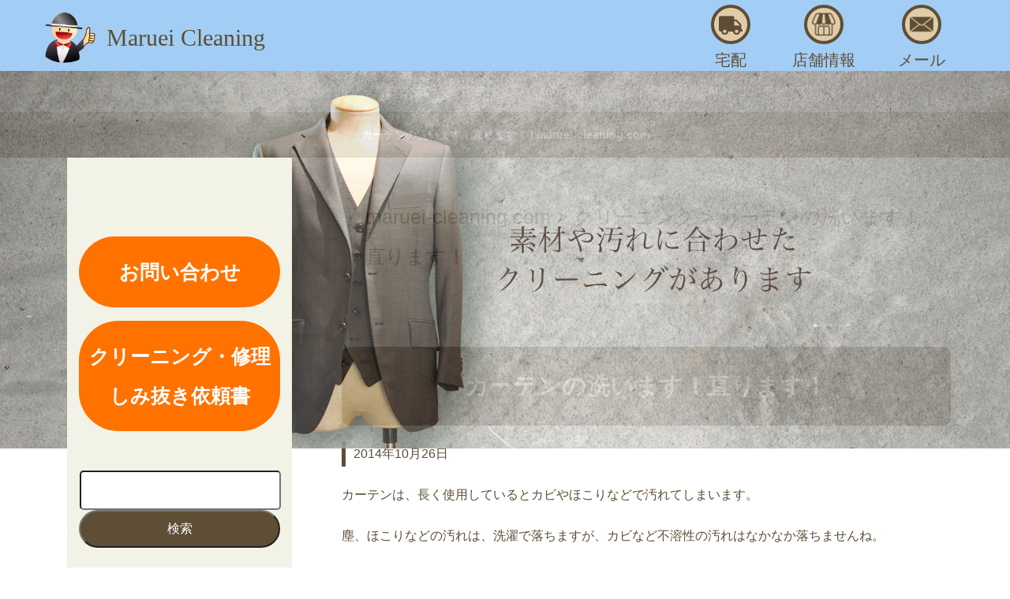

--- FILE ---
content_type: text/html; charset=UTF-8
request_url: https://maruei-cleaning.com/%E3%82%AB%E3%83%BC%E3%83%86%E3%83%B3%E3%81%AE%E6%B4%97%E3%81%84%E3%81%AB%E3%81%A4%E3%81%84%E3%81%A6%E3%80%82-2
body_size: 19291
content:
<!DOCTYPE HTML>
<html lang="ja">
<head prefix="og: http://ogp.me/ns# fb: http://ogp.me/ns/fb# article: http://ogp.me/ns/article#">
<meta charset="UTF-8">

<meta name="viewport" content="width=device-width">
<title>maruei-cleaning.comカーテンの洗います！直ります！ | maruei-cleaning.com</title>
<!--<link rel="stylesheet" href="/wp-content/themes/maruei/headersassstyle.css">-->
<!--<link rel="stylesheet" href="/wp-content/themes/maruei/all.min.css">-->
<!-- ここからOGP -->
<meta property="fb:app_id" content="1428387034137488" ><!-- サイトに合わせて変更してください -->
<meta property="og:title" content="カーテンの洗います！直ります！" >
<meta property="og:description" content="カーテンは、長く使用しているとカビやほこりなどで汚れてしまいます。 塵、ほこりなどの汚れは、洗濯で落ちますが、カビなど不溶性の汚れはなかなか落ちませんね。 Before　カーテンにカビが付いてしまいま" >
<meta property="og:type" content="article" >
<meta property="article:publisher" content="https://www.facebook.com/marueicleaning/" >
<meta property="og:url" content="http://maruei-cleaning.com/%E3%82%AB%E3%83%BC%E3%83%86%E3%83%B3%E3%81%AE%E6%B4%97%E3%81%84%E3%81%AB%E3%81%A4%E3%81%84%E3%81%A6%E3%80%82-2" >
<meta property="og:image" content="https://maruei-cleaning.com/wp-content/uploads/2014/10/CIMG8498.jpg" >
<meta property="og:site_name" content="maruei-cleaning.com" >
<meta property="article:published_time" content="2014-10-26T17:46:39Z" >
<meta property="article:modified_time" content="2014-10-26T17:46:39Z" >
<!-- ここまでOGP -->
<style>/*! normalize.css v8.0.1 | MIT License | github.com/necolas/normalize.css */html{line-height:1.15;-webkit-text-size-adjust:100%}body{margin:0}main{display:block}h1{font-size:2em;margin:0.67em 0}hr{box-sizing:content-box;height:0;overflow:visible}pre{font-family:monospace, monospace;font-size:1em}a{background-color:transparent}abbr[title]{border-bottom:none;text-decoration:underline;text-decoration:underline dotted}b,strong{font-weight:bolder}code,kbd,samp{font-family:monospace, monospace;font-size:1em}small{font-size:80%}sub,sup{font-size:75%;line-height:0;position:relative;vertical-align:baseline}sub{bottom:-0.25em}sup{top:-0.5em}img{border-style:none}button,input,optgroup,select,textarea{font-family:inherit;font-size:100%;line-height:1.15;margin:0}button,input{overflow:visible}button,select{text-transform:none}button,[type="button"],[type="reset"],[type="submit"]{-webkit-appearance:button}button::-moz-focus-inner,[type="button"]::-moz-focus-inner,[type="reset"]::-moz-focus-inner,[type="submit"]::-moz-focus-inner{border-style:none;padding:0}button:-moz-focusring,[type="button"]:-moz-focusring,[type="reset"]:-moz-focusring,[type="submit"]:-moz-focusring{outline:1px dotted ButtonText}fieldset{padding:0.35em 0.75em 0.625em}legend{box-sizing:border-box;color:inherit;display:table;max-width:100%;padding:0;white-space:normal}progress{vertical-align:baseline}textarea{overflow:auto}[type="checkbox"],[type="radio"]{box-sizing:border-box;padding:0}[type="number"]::-webkit-inner-spin-button,[type="number"]::-webkit-outer-spin-button{height:auto}[type="search"]{-webkit-appearance:textfield;outline-offset:-2px}[type="search"]::-webkit-search-decoration{-webkit-appearance:none}::-webkit-file-upload-button{-webkit-appearance:button;font:inherit}details{display:block}summary{display:list-item}template{display:none}[hidden]{display:none}*{font-size:16px;font-family:"Hiragino Kaku Gothic ProN", Meiryo, sans-serif;color:#5d4e35;line-height:2em;box-sizing:border-box}html{line-height:2.5em}body{font-size:16px;margin:0}a{color:#5d4e35;text-decoration:none}a:hover{color:#ff7200;text-decoration:none}img{height:auto;margin:0 auto;display:block}@media screen and (min-width: 766px){img{max-width:100%;height:auto}}img.size-medium{max-width:100%;height:auto;display:table}img.size-full{max-width:98%;height:auto}button{background:0 0;border:none;padding:0}hr{color:#5d4e35;margin:20px 0;clear:both;border-style:solid none none;border-width:1px medium medium;height:1px}.header-headerIcons.EquallyLieSideBySide.header-headerIcons-pc{display:none}@media screen and (min-width: 1170px){.header-headerIcons.EquallyLieSideBySide.header-headerIcons-pc{display:flex}}.header-headerIcons.EquallyLieSideBySide.header-headerIcons-smp{display:flex}@media screen and (min-width: 1170px){.header-headerIcons.EquallyLieSideBySide.header-headerIcons-smp{display:none}}.WrapMainAside{width:100%}@media screen and (min-width: 1170px){.WrapMainAside{width:1170px;margin:auto;display:flex;justify-content:space-between;padding-left:30px}}main.Main{width:100%;float:none;box-sizing:border-box;padding:10px}@media screen and (min-width: 1170px){main.Main{width:73%;padding-left:30px}}#content{width:100%}@media screen and (min-width: 766px){#content{background:0 0;width:1170px;margin:0 auto}}#content-inner{width:100%;float:none;padding:0;margin:0}@media screen and (min-width: 1170px){#content-inner{width:75%;padding:40px 40px 40px 0;float:left}}#head{width:100%}.header{height:70px;background-color:#a2cdf5}@media screen and (min-width: 1170px){.header{height:90px}}@media screen and (min-width: 1170px){.headerInner{width:1170px;margin:auto;display:flex;flex-wrap:wrap;justify-content:space-between;height:100%;align-items:center}}.headerInner a img{max-width:160px}@media screen and (min-width: 1170px){.headerInner a img{max-width:230px}}.HeadaImage-pc{width:100%;height:auto;aspect-ratio:2300/300}h1.Heada-shopInformation{color:#5d4e35;padding:15px;margin:0;background:#a2cdf5;font-size:14px}@media screen and (min-width: 1170px){h1.Heada-shopInformation{text-align:center;background:#5d4e35;color:white}}.headerLeft{width:100%}@media screen and (min-width: 1170px){.headerLeft{display:flex;align-items:center;height:auto;flex-flow:row nowrap;width:70%}}.HeadaImage--Side{z-index:1;position:relative;top:0}.HeadaImage--Side img{max-width:100%}@media screen and (min-width: 1170px){.HeadaImage--Side{z-index:1;position:relative;top:-60px}.HeadaImage--Side img{max-width:100%}}.slide{margin:0;padding-left:0;width:100%;height:auto;aspect-ratio:375/279}.slide>li{position:absolute;list-style:none;width:100%;height:auto}.slide>li:before{padding-top:100%}@media screen and (min-width: 766px){.slide{aspect-ratio:1917/717}}.HeadaImage--show{opacity:1}.HeadaImage--hide{opacity:0}.HeadaImage--showAnimation{animation:animation-feedIn 3s 1 ease;animation-iteration-count:1;animation-direction:normal;animation-fill-mode:forwards}.HeadaImage--hideAnimation{animation:animation-feedOut 3s 1 ease;animation-iteration-count:1;animation-direction:normal;animation-fill-mode:forwards}picture.HeadaImagePicture>img.HeadaImagePicture-topPage{width:100%;height:auto}@media screen and (min-width: 1170px){picture.HeadaImagePicture>img.HeadaImagePicture-topPage{aspect-ratio:1917 / 718}}picture.HeadaImagePicture>img.HeadaImagePicture-page{width:100%;height:auto}@media screen and (min-width: 1170px){picture.HeadaImagePicture>img.HeadaImagePicture-page{aspect-ratio:2300 / 300}}picture.HeadaImagePicture>img.HeadaImagePicture-page{width:100%;height:auto}@media screen and (min-width: 1170px){picture.HeadaImagePicture>img.HeadaImagePicture-page{aspect-ratio:2300 / 300}}.LogoLink{display:flex;justify-content:end;align-items:center;height:70px}.LogoLink span{font-size:30px;font-family:"游明朝",YuMincho,"ヒラギノ明朝ProNW3","HiraginoMinchoProN","HG明朝E","ＭＳＰ明朝","ＭＳ明朝",serif;display:block;width:calc(100% - 60px);text-align:center}@media screen and (min-width: 1170px){.LogoLink{width:auto;background-image:url("/wp-content/themes/maruei/images/logo.png");background-size:contain;background-repeat:no-repeat}.LogoLink span{margin-left:80px}}.header-headerIcons a i{width:60px;height:60px;display:block;margin:auto}@media screen and (min-width: 1170px){.header-headerIcons a i{width:40px;height:40px}}.header-headerIcons a i.fa-mobile-alt{height:auto;transform:rotate(-10deg);font-size:40px}@media screen and (min-width: 1170px){.header-headerIcons a i.fa-mobile-alt{font-size:30px}}.header-headerIcons a i.fa-mobile-alt:before{color:white}@media screen and (min-width: 1170px){.header-headerIcons a i.fa-mobile-alt:before{color:#5d4e35}}.headerTopLayout{display:flex}@media screen and (min-width: 1170px){.headerTopLayout{width:1170px;margin:auto;padding:0 0 15px}}.Head-Address{text-align:center;padding:10px;background-color:#afafa7;margin:0;color:white}.Head-Address a{color:white}.onlySmpBr{display:inline}@media screen and (min-width: 1170px){.onlySmpBr{display:none}.onlySmpBr:before{content:" "}}@media screen and (min-width: 1170px){.Head-Address-phoneNumber{margin:30px}}div.BeforeAfterRSSFrontPageTop>ul>li>p{display:none}.FrontTopBanner{margin:20px auto}.header-headerIcons{-webkit-box-align:center;-ms-flex-align:center;-webkit-align-items:center;align-items:center;background:#f3f2e6;padding:15px 5px}@media screen and (min-width: 1170px){.header-headerIcons{width:30%;background:transparent;padding:6px 0 0}}.header-headerIcons>a{color:#5d4e35;font-size:20px}.TopIcon{text-align:center;z-index:1}.TopIcon:hover{filter:brightness(110%)}.IconBack{-webkit-border-radius:50%;width:70px;height:70px;display:block;background-color:#a2cdf5;margin:auto;cursor:pointer}.IconBack i.fa-truck:before{font-size:36px;margin:17px 0 0 3px;display:block;color:#5d4e35}@media screen and (min-width: 1170px){.IconBack{width:50px;height:50px;border:4px solid #5d4e35;background-color:#e1ccaa}.IconBack i.fa-truck:before{font-size:24px;margin:10px 0 0 1px}}.headerTopLayout-mailIcon{background:no-repeat center/45px url("/wp-content/themes/maruei/images/mail-icon-brown.png");background-size:40px}@media screen and (min-width: 1170px){.headerTopLayout-mailIcon{background-size:30px}}.headerTopLayout-shopIcon{background:no-repeat center/45px url("/wp-content/themes/maruei/images/shop-icon-brown.png");background-size:40px}@media screen and (min-width: 1170px){.headerTopLayout-shopIcon{background-size:30px}}.headerTopLayout-deliveryIcon,.headerTopLayout-phoneIcon{display:block}.header-headerIcons .headerTopLayout-deliveryIcon svg,.header-headerIcons .headerTopLayout-phoneIcon svg{width:40px;height:40px;text-align:center;margin:10px auto;display:block}.headerTopLayout-deliveryIcon svg path,.headerTopLayout-phoneIcon svg path{color:white}.headerTopLayout-phoneIcon svg{transform:rotate(-10deg)}.ToppageServiceIcon{margin:10px 0 0}.acontact,.widget_text{text-align:center}#head #h1back,.news{position:relative}.smartmenu #smartmenu{display:none}#SmpMenu{position:fixed;background:#a2cdf5;height:60px;width:60px;border-radius:50%;-moz-border-radius:50%;-webkit-border-radius:50%;z-index:10;margin:5px 0 0 5px}#SmpMenu>i{display:block;margin:auto}#SmpMenu>i::before{color:#5d4e35}@media screen and (min-width: 1170px){#SmpMenu{display:none}}.breadcrumbs span:hover{color:#ff7200}.ToppageServiceIcon .IconWrap{width:20%}@media screen and (min-width: 766px){.ToppageServiceIcon .IconWrap{width:15%}}.IconWrap dt{text-align:center;font-size:12px}@media screen and (min-width: 766px){.IconWrap dt{font-size:16px}}.IconWrap dd{margin-bottom:0;margin-left:0}.IconWrap dd img{border-radius:0;-moz-border-radius:0;-webkit-border-radius:0;width:100%}.IconWrap dd img:hover{filter:brightness(110%)}.CleaningIcon dt{color:#5d4e35}.ShopIcon dt{color:#5d4e35}.MailIcon dt{color:#5d4e35}.ShopIcon,.MailIcon{display:none}@media screen and (min-width: 766px){.ShopIcon,.MailIcon{display:block}}.WrapMainAside .row:first-child{z-index:3;position:relative;overflow:hidden;width:100%;margin:0;background:white}@media screen and (min-width: 1170px){.WrapMainAside .row:first-child{width:1170px;margin:0 auto;padding:0}}.FrontPage .BeforeAfterRSSFrontPageTop ul{margin:0}.FrontPage .BeforeAfterRSSFrontPageTop ul .beforeafter{margin:0 auto}@media screen and (min-width: 1170px){div.BeforeAfterRSSFrontPageTop>ul>li>div.toukou>div.beforeafter>a>img{width:100%;height:auto}}.FrontPage-TopH2BeforeAfter{text-align:center;margin:0;background:transparent;color:#5d4e35;font-size:20px;padding:0;height:auto}@media screen and (min-width: 766px){.FrontPage-TopH2BeforeAfter{margin:0 0 50px}}.BeforeAfterRSSFrontPageTop ul{padding:0}.BeforeAfterRSSFrontPageTop ul>li.beforeafter{list-style:none;margin:20px auto;display:block}@media screen and (min-width: 766px){.BeforeAfterRSSFrontPageTop ul>li.beforeafter{margin:20px}}.BeforeAfterRSSFrontPageTop ul>li.beforeafter div.toukou{box-shadow:none;-webkit-box-shadow:none;-moz-box-shadow:none;-o-box-shadow:none}.BeforeAfterRSSFrontPageTop ul>li.beforeafter div.toukou .beforeafter h1,.BeforeAfterRSSFrontPageTop ul>li.beforeafter div.toukou .shop-url,.BeforeAfterRSSFrontPageTop ul>li.beforeafter div.toukou .cleaningExplanation{display:none}div.toukou{padding:0;text-align:center}.BeforeAfterRSSFrontPageTop div.toukou div.beforeafter{margin:0 auto}.beforeafter h1{overflow:hidden;text-overflow:ellipsis;white-space:nowrap;width:100%;margin:auto;margin:10px 0;padding:10px;background:#f3f2e6}.BeforeAfter .PageMainContentsMargin h3{text-align:center}.BeforeAfter .PageMainContentsMargin h3::before,.BeforeAfter .PageMainContentsMargin h3::after{content:"ー"}.ContactButton{background:#ff7200;width:100%;border-radius:50px}.ContactButton a{padding:20px 0;color:white;width:100%;display:block;text-align:center;font-size:25px;font-weight:bold}#s{margin:0 auto;overflow:unset;border-radius:5px;height:50px;font-size:20px;width:100%}@media screen and (min-width: 766px){#s{margin-left:1px}}#searchform{margin:50px 0}#searchform .screen-reader-text{display:none}#searchsubmit{background:#5d4e35;height:48px;color:white;border-radius:50px;width:100%}.sidebar-Widget li ul li:last-child,.sidebar h2{border:none}.sidebar{background:#f3f2e6;margin:0 0 20px;padding:180px 20px 10px;width:100%;z-index:2;overflow:hidden;position:absolute;top:0}.sidebar>a{margin:20px 0;display:block}@media screen and (min-width: 1170px){.sidebar{width:25%;background:#f3f2e6;position:static;margin:0;padding:100px 15px 15px;float:left;z-index:0;transform:translate(0)}}.basite-banner{width:180px;margin:0 auto;display:block}.sidebar-Widget{padding:1px 0;margin-bottom:20px}.sidebar-Widget li{list-style:none}.sidebar-Widget li ul li{padding:15px 0 3px;border-bottom:1px solid #FFF;font-weight:700;letter-spacing:0;list-style:none}li#menu-item-34 a{font-size:14px}.widget{margin:20px 0}.widget ul{padding:0}.widget input{width:100%}.widget_text a span:hover{color:#8BB1B0}#SidebarSmpFirst{transform:translate(-200vw)}@media screen and (min-width: 1170px){#SidebarSmpFirst{transform:translate(0)}}#SidebarSmpOpen{animation:animation-sidebarCloseToOpen 0.2s 1 ease;animation-iteration-count:1;animation-direction:normal;animation-fill-mode:forwards}#SidebarSmpClose{animation:animation-sidebarOpenToClose 0.2s 1 ease;animation-iteration-count:1;animation-direction:normal;animation-fill-mode:forwards}.InstagramBanner{display:flex;align-items:center;background:#a2cdf5;border:5px solid #5d4e35;border-radius:10px;font-size:14px;text-align:center}.InstagramBanner:hover{color:white}.InstagramBanner>i{margin:10px}.widget-container ul{margin:0;padding:10px}.widget-container ul>li>a{font-size:18px}.widget-container .sidebar-WidgetTitle,.widget-container h2{font-size:25px;margin:50px 0 10px;padding:0;background:#5d4e35;color:white;font-weight:700;clear:both;-webkit-border-radius:10px;-moz-border-radius:10px;border-radius:10px;text-align:center}.facebookMaruei,.facebookShopkeeper{background:url("/wp-content/themes/maruei/images/f_logo_RGB-Blue_58.png") no-repeat;background-size:60px 60px;height:60px;display:block;padding-left:70px;margin:45px 0}</style>
<link rel="icon" href="/wp-content/themes/maruei/favicon.ico">
<link rel="apple-touch-icon" href="/wp-content/themes/maruei/smp-home-icon.png">
<link rel="stylesheet" href="/wp-content/themes/maruei/fontawesome/solid.min.css" type="text/css">
<link rel="stylesheet" href="/wp-content/themes/maruei/dist/css/layout/layout.css?1764766255" type="text/css" />
<link rel="stylesheet" href="/wp-content/themes/maruei/dist/css/base/generic.css?1764766255" type="text/css" />
<link rel="stylesheet" href="/wp-content/themes/maruei/dist/css/block/block.css?1764766255" type="text/css" />
<link rel="stylesheet" href="/wp-content/themes/maruei/dist/css/block/button.css?1764766255" type="text/css" />
<link rel="stylesheet" href="/wp-content/themes/maruei/dist/css/block/heading.css?1764766255" type="text/css" />
<link rel="stylesheet" href="/wp-content/themes/maruei/dist/css/block/icon.css?1764766255" type="text/css" />
<link rel="stylesheet" href="/wp-content/themes/maruei/dist/css/block/table.css?1764766255" type="text/css" />
<link rel="stylesheet" href="/wp-content/themes/maruei/dist/css/block/img.css?1764766255" type="text/css" />
<link rel="stylesheet" href="/wp-content/themes/maruei/dist/css/layout/l-footer.css?1764766255" type="text/css" />
<!-- ここからOGP -->
<!--<meta property="fb:app_id" content="" >--><!-- facebookと連動するときにID番号を設定する -->
<meta property="og:type" content="article" >
<meta property="og:url" content="http://maruei-cleaning.com/%E3%82%AB%E3%83%BC%E3%83%86%E3%83%B3%E3%81%AE%E6%B4%97%E3%81%84%E3%81%AB%E3%81%A4%E3%81%84%E3%81%A6%E3%80%82-2">
<meta property="og:title" content="カーテンの洗います！直ります！" >
<meta property="og:description" content="カーテンは、長く使用しているとカビやほこりなどで汚れてしまいます。 塵、ほこりなどの汚れは、洗濯で落ちますが、カビなど不溶性の汚れはなかなか落ちませんね。 Before　カーテンにカビが付いてしまいま" >
<meta property="og:site_name" content="maruei-cleaning.com">
<meta property="og:image" content="https://maruei-cleaning.com/wp-content/uploads/2014/10/CIMG8498.jpg" >
<!-- ここまでOGP -->

		<!-- All in One SEO 4.9.1 - aioseo.com -->
	<meta name="robots" content="max-image-preview:large" />
	<meta name="author" content="arx2fYb5WkVq6"/>
	<link rel="canonical" href="https://maruei-cleaning.com/%e3%82%ab%e3%83%bc%e3%83%86%e3%83%b3%e3%81%ae%e6%b4%97%e3%81%84%e3%81%ab%e3%81%a4%e3%81%84%e3%81%a6%e3%80%82-2" />
	<meta name="generator" content="All in One SEO (AIOSEO) 4.9.1" />
		<meta property="og:locale" content="ja_JP" />
		<meta property="og:site_name" content="maruei-cleaning.com | Just another WordPress site" />
		<meta property="og:type" content="article" />
		<meta property="og:title" content="カーテンの洗います！直ります！ | maruei-cleaning.com" />
		<meta property="og:url" content="https://maruei-cleaning.com/%e3%82%ab%e3%83%bc%e3%83%86%e3%83%b3%e3%81%ae%e6%b4%97%e3%81%84%e3%81%ab%e3%81%a4%e3%81%84%e3%81%a6%e3%80%82-2" />
		<meta property="article:published_time" content="2014-10-26T08:46:39+00:00" />
		<meta property="article:modified_time" content="2014-10-26T08:46:39+00:00" />
		<meta name="twitter:card" content="summary" />
		<meta name="twitter:title" content="カーテンの洗います！直ります！ | maruei-cleaning.com" />
		<script type="application/ld+json" class="aioseo-schema">
			{"@context":"https:\/\/schema.org","@graph":[{"@type":"Article","@id":"https:\/\/maruei-cleaning.com\/%e3%82%ab%e3%83%bc%e3%83%86%e3%83%b3%e3%81%ae%e6%b4%97%e3%81%84%e3%81%ab%e3%81%a4%e3%81%84%e3%81%a6%e3%80%82-2#article","name":"\u30ab\u30fc\u30c6\u30f3\u306e\u6d17\u3044\u307e\u3059\uff01\u76f4\u308a\u307e\u3059\uff01 | maruei-cleaning.com","headline":"\u30ab\u30fc\u30c6\u30f3\u306e\u6d17\u3044\u307e\u3059\uff01\u76f4\u308a\u307e\u3059\uff01","author":{"@id":"https:\/\/maruei-cleaning.com\/author\/arx2fyb5wkvq6#author"},"publisher":{"@id":"https:\/\/maruei-cleaning.com\/#organization"},"image":{"@type":"ImageObject","url":"https:\/\/maruei-cleaning.com\/wp-content\/uploads\/2014\/10\/CIMG8498.jpg","@id":"https:\/\/maruei-cleaning.com\/%e3%82%ab%e3%83%bc%e3%83%86%e3%83%b3%e3%81%ae%e6%b4%97%e3%81%84%e3%81%ab%e3%81%a4%e3%81%84%e3%81%a6%e3%80%82-2\/#articleImage","width":640,"height":480},"datePublished":"2014-10-26T17:46:39+09:00","dateModified":"2014-10-26T17:46:39+09:00","inLanguage":"ja","mainEntityOfPage":{"@id":"https:\/\/maruei-cleaning.com\/%e3%82%ab%e3%83%bc%e3%83%86%e3%83%b3%e3%81%ae%e6%b4%97%e3%81%84%e3%81%ab%e3%81%a4%e3%81%84%e3%81%a6%e3%80%82-2#webpage"},"isPartOf":{"@id":"https:\/\/maruei-cleaning.com\/%e3%82%ab%e3%83%bc%e3%83%86%e3%83%b3%e3%81%ae%e6%b4%97%e3%81%84%e3%81%ab%e3%81%a4%e3%81%84%e3%81%a6%e3%80%82-2#webpage"},"articleSection":"\u30af\u30ea\u30fc\u30cb\u30f3\u30b0, \u5b63\u7bc0\u306e\u304a\u3059\u3059\u3081, \u30ab\u30fc\u30c6\u30f3, \u30ab\u30fc\u30c6\u30f3\u6d17\u3044, \u304b\u3073, \u30ab\u30d3, \u30ab\u30d3\u306e\u9664\u53bb, \u30ab\u30d3\u53d6\u308a, \u30ad\u30ba, \u30bb\u30fc\u30eb, \u30c9\u30e9\u30a4\u30af\u30ea\u30fc\u30cb\u30f3\u30b0, \u3075\u3068\u3093, \u307b\u3053\u308a, \u30de\u30eb\u30a8\u30a4, \u30de\u30eb\u30a8\u30a4\u30af\u30ea\u30fc\u30cb\u30f3\u30b0, \u30ec\u30fc\u30b9, \u6297\u83cc\u52a0\u5de5, \u62bc\u3057\u6d17\u3044, \u7834\u308c, \u7d68\u6bef, \u7f8a\u6bdb\u5e03\u56e3, \u7fbd\u6bdb\u5e03\u56e3, \u906e\u5149\u30ab\u30fc\u30c6\u30f3, \u9577\u6cbc\u753a, \u9577\u6cbc\u99c5"},{"@type":"BreadcrumbList","@id":"https:\/\/maruei-cleaning.com\/%e3%82%ab%e3%83%bc%e3%83%86%e3%83%b3%e3%81%ae%e6%b4%97%e3%81%84%e3%81%ab%e3%81%a4%e3%81%84%e3%81%a6%e3%80%82-2#breadcrumblist","itemListElement":[{"@type":"ListItem","@id":"https:\/\/maruei-cleaning.com#listItem","position":1,"name":"Home","item":"https:\/\/maruei-cleaning.com","nextItem":{"@type":"ListItem","@id":"https:\/\/maruei-cleaning.com\/category\/%e3%82%af%e3%83%aa%e3%83%bc%e3%83%8b%e3%83%b3%e3%82%b0#listItem","name":"\u30af\u30ea\u30fc\u30cb\u30f3\u30b0"}},{"@type":"ListItem","@id":"https:\/\/maruei-cleaning.com\/category\/%e3%82%af%e3%83%aa%e3%83%bc%e3%83%8b%e3%83%b3%e3%82%b0#listItem","position":2,"name":"\u30af\u30ea\u30fc\u30cb\u30f3\u30b0","item":"https:\/\/maruei-cleaning.com\/category\/%e3%82%af%e3%83%aa%e3%83%bc%e3%83%8b%e3%83%b3%e3%82%b0","nextItem":{"@type":"ListItem","@id":"https:\/\/maruei-cleaning.com\/%e3%82%ab%e3%83%bc%e3%83%86%e3%83%b3%e3%81%ae%e6%b4%97%e3%81%84%e3%81%ab%e3%81%a4%e3%81%84%e3%81%a6%e3%80%82-2#listItem","name":"\u30ab\u30fc\u30c6\u30f3\u306e\u6d17\u3044\u307e\u3059\uff01\u76f4\u308a\u307e\u3059\uff01"},"previousItem":{"@type":"ListItem","@id":"https:\/\/maruei-cleaning.com#listItem","name":"Home"}},{"@type":"ListItem","@id":"https:\/\/maruei-cleaning.com\/%e3%82%ab%e3%83%bc%e3%83%86%e3%83%b3%e3%81%ae%e6%b4%97%e3%81%84%e3%81%ab%e3%81%a4%e3%81%84%e3%81%a6%e3%80%82-2#listItem","position":3,"name":"\u30ab\u30fc\u30c6\u30f3\u306e\u6d17\u3044\u307e\u3059\uff01\u76f4\u308a\u307e\u3059\uff01","previousItem":{"@type":"ListItem","@id":"https:\/\/maruei-cleaning.com\/category\/%e3%82%af%e3%83%aa%e3%83%bc%e3%83%8b%e3%83%b3%e3%82%b0#listItem","name":"\u30af\u30ea\u30fc\u30cb\u30f3\u30b0"}}]},{"@type":"Organization","@id":"https:\/\/maruei-cleaning.com\/#organization","name":"maruei-cleaning.com","description":"Just another WordPress site","url":"https:\/\/maruei-cleaning.com\/"},{"@type":"Person","@id":"https:\/\/maruei-cleaning.com\/author\/arx2fyb5wkvq6#author","url":"https:\/\/maruei-cleaning.com\/author\/arx2fyb5wkvq6","name":"arx2fYb5WkVq6","image":{"@type":"ImageObject","@id":"https:\/\/maruei-cleaning.com\/%e3%82%ab%e3%83%bc%e3%83%86%e3%83%b3%e3%81%ae%e6%b4%97%e3%81%84%e3%81%ab%e3%81%a4%e3%81%84%e3%81%a6%e3%80%82-2#authorImage","url":"https:\/\/secure.gravatar.com\/avatar\/65292e4f584840e78dcc8514f2a1d0372bee92d8d9a9eceeb061de777bc1c0a0?s=96&d=mm&r=g","width":96,"height":96,"caption":"arx2fYb5WkVq6"}},{"@type":"WebPage","@id":"https:\/\/maruei-cleaning.com\/%e3%82%ab%e3%83%bc%e3%83%86%e3%83%b3%e3%81%ae%e6%b4%97%e3%81%84%e3%81%ab%e3%81%a4%e3%81%84%e3%81%a6%e3%80%82-2#webpage","url":"https:\/\/maruei-cleaning.com\/%e3%82%ab%e3%83%bc%e3%83%86%e3%83%b3%e3%81%ae%e6%b4%97%e3%81%84%e3%81%ab%e3%81%a4%e3%81%84%e3%81%a6%e3%80%82-2","name":"\u30ab\u30fc\u30c6\u30f3\u306e\u6d17\u3044\u307e\u3059\uff01\u76f4\u308a\u307e\u3059\uff01 | maruei-cleaning.com","inLanguage":"ja","isPartOf":{"@id":"https:\/\/maruei-cleaning.com\/#website"},"breadcrumb":{"@id":"https:\/\/maruei-cleaning.com\/%e3%82%ab%e3%83%bc%e3%83%86%e3%83%b3%e3%81%ae%e6%b4%97%e3%81%84%e3%81%ab%e3%81%a4%e3%81%84%e3%81%a6%e3%80%82-2#breadcrumblist"},"author":{"@id":"https:\/\/maruei-cleaning.com\/author\/arx2fyb5wkvq6#author"},"creator":{"@id":"https:\/\/maruei-cleaning.com\/author\/arx2fyb5wkvq6#author"},"datePublished":"2014-10-26T17:46:39+09:00","dateModified":"2014-10-26T17:46:39+09:00"},{"@type":"WebSite","@id":"https:\/\/maruei-cleaning.com\/#website","url":"https:\/\/maruei-cleaning.com\/","name":"maruei-cleaning.com","description":"Just another WordPress site","inLanguage":"ja","publisher":{"@id":"https:\/\/maruei-cleaning.com\/#organization"}}]}
		</script>
		<!-- All in One SEO -->

<link rel="alternate" type="application/rss+xml" title="maruei-cleaning.com &raquo; カーテンの洗います！直ります！ のコメントのフィード" href="https://maruei-cleaning.com/%e3%82%ab%e3%83%bc%e3%83%86%e3%83%b3%e3%81%ae%e6%b4%97%e3%81%84%e3%81%ab%e3%81%a4%e3%81%84%e3%81%a6%e3%80%82-2/feed" />
<link rel="alternate" title="oEmbed (JSON)" type="application/json+oembed" href="https://maruei-cleaning.com/wp-json/oembed/1.0/embed?url=https%3A%2F%2Fmaruei-cleaning.com%2F%25e3%2582%25ab%25e3%2583%25bc%25e3%2583%2586%25e3%2583%25b3%25e3%2581%25ae%25e6%25b4%2597%25e3%2581%2584%25e3%2581%25ab%25e3%2581%25a4%25e3%2581%2584%25e3%2581%25a6%25e3%2580%2582-2" />
<link rel="alternate" title="oEmbed (XML)" type="text/xml+oembed" href="https://maruei-cleaning.com/wp-json/oembed/1.0/embed?url=https%3A%2F%2Fmaruei-cleaning.com%2F%25e3%2582%25ab%25e3%2583%25bc%25e3%2583%2586%25e3%2583%25b3%25e3%2581%25ae%25e6%25b4%2597%25e3%2581%2584%25e3%2581%25ab%25e3%2581%25a4%25e3%2581%2584%25e3%2581%25a6%25e3%2580%2582-2&#038;format=xml" />
<style id='wp-img-auto-sizes-contain-inline-css' type='text/css'>
img:is([sizes=auto i],[sizes^="auto," i]){contain-intrinsic-size:3000px 1500px}
/*# sourceURL=wp-img-auto-sizes-contain-inline-css */
</style>
<style id='wp-emoji-styles-inline-css' type='text/css'>

	img.wp-smiley, img.emoji {
		display: inline !important;
		border: none !important;
		box-shadow: none !important;
		height: 1em !important;
		width: 1em !important;
		margin: 0 0.07em !important;
		vertical-align: -0.1em !important;
		background: none !important;
		padding: 0 !important;
	}
/*# sourceURL=wp-emoji-styles-inline-css */
</style>
<style id='wp-block-library-inline-css' type='text/css'>
:root{--wp-block-synced-color:#7a00df;--wp-block-synced-color--rgb:122,0,223;--wp-bound-block-color:var(--wp-block-synced-color);--wp-editor-canvas-background:#ddd;--wp-admin-theme-color:#007cba;--wp-admin-theme-color--rgb:0,124,186;--wp-admin-theme-color-darker-10:#006ba1;--wp-admin-theme-color-darker-10--rgb:0,107,160.5;--wp-admin-theme-color-darker-20:#005a87;--wp-admin-theme-color-darker-20--rgb:0,90,135;--wp-admin-border-width-focus:2px}@media (min-resolution:192dpi){:root{--wp-admin-border-width-focus:1.5px}}.wp-element-button{cursor:pointer}:root .has-very-light-gray-background-color{background-color:#eee}:root .has-very-dark-gray-background-color{background-color:#313131}:root .has-very-light-gray-color{color:#eee}:root .has-very-dark-gray-color{color:#313131}:root .has-vivid-green-cyan-to-vivid-cyan-blue-gradient-background{background:linear-gradient(135deg,#00d084,#0693e3)}:root .has-purple-crush-gradient-background{background:linear-gradient(135deg,#34e2e4,#4721fb 50%,#ab1dfe)}:root .has-hazy-dawn-gradient-background{background:linear-gradient(135deg,#faaca8,#dad0ec)}:root .has-subdued-olive-gradient-background{background:linear-gradient(135deg,#fafae1,#67a671)}:root .has-atomic-cream-gradient-background{background:linear-gradient(135deg,#fdd79a,#004a59)}:root .has-nightshade-gradient-background{background:linear-gradient(135deg,#330968,#31cdcf)}:root .has-midnight-gradient-background{background:linear-gradient(135deg,#020381,#2874fc)}:root{--wp--preset--font-size--normal:16px;--wp--preset--font-size--huge:42px}.has-regular-font-size{font-size:1em}.has-larger-font-size{font-size:2.625em}.has-normal-font-size{font-size:var(--wp--preset--font-size--normal)}.has-huge-font-size{font-size:var(--wp--preset--font-size--huge)}.has-text-align-center{text-align:center}.has-text-align-left{text-align:left}.has-text-align-right{text-align:right}.has-fit-text{white-space:nowrap!important}#end-resizable-editor-section{display:none}.aligncenter{clear:both}.items-justified-left{justify-content:flex-start}.items-justified-center{justify-content:center}.items-justified-right{justify-content:flex-end}.items-justified-space-between{justify-content:space-between}.screen-reader-text{border:0;clip-path:inset(50%);height:1px;margin:-1px;overflow:hidden;padding:0;position:absolute;width:1px;word-wrap:normal!important}.screen-reader-text:focus{background-color:#ddd;clip-path:none;color:#444;display:block;font-size:1em;height:auto;left:5px;line-height:normal;padding:15px 23px 14px;text-decoration:none;top:5px;width:auto;z-index:100000}html :where(.has-border-color){border-style:solid}html :where([style*=border-top-color]){border-top-style:solid}html :where([style*=border-right-color]){border-right-style:solid}html :where([style*=border-bottom-color]){border-bottom-style:solid}html :where([style*=border-left-color]){border-left-style:solid}html :where([style*=border-width]){border-style:solid}html :where([style*=border-top-width]){border-top-style:solid}html :where([style*=border-right-width]){border-right-style:solid}html :where([style*=border-bottom-width]){border-bottom-style:solid}html :where([style*=border-left-width]){border-left-style:solid}html :where(img[class*=wp-image-]){height:auto;max-width:100%}:where(figure){margin:0 0 1em}html :where(.is-position-sticky){--wp-admin--admin-bar--position-offset:var(--wp-admin--admin-bar--height,0px)}@media screen and (max-width:600px){html :where(.is-position-sticky){--wp-admin--admin-bar--position-offset:0px}}

/*# sourceURL=wp-block-library-inline-css */
</style><style id='global-styles-inline-css' type='text/css'>
:root{--wp--preset--aspect-ratio--square: 1;--wp--preset--aspect-ratio--4-3: 4/3;--wp--preset--aspect-ratio--3-4: 3/4;--wp--preset--aspect-ratio--3-2: 3/2;--wp--preset--aspect-ratio--2-3: 2/3;--wp--preset--aspect-ratio--16-9: 16/9;--wp--preset--aspect-ratio--9-16: 9/16;--wp--preset--color--black: #000000;--wp--preset--color--cyan-bluish-gray: #abb8c3;--wp--preset--color--white: #ffffff;--wp--preset--color--pale-pink: #f78da7;--wp--preset--color--vivid-red: #cf2e2e;--wp--preset--color--luminous-vivid-orange: #ff6900;--wp--preset--color--luminous-vivid-amber: #fcb900;--wp--preset--color--light-green-cyan: #7bdcb5;--wp--preset--color--vivid-green-cyan: #00d084;--wp--preset--color--pale-cyan-blue: #8ed1fc;--wp--preset--color--vivid-cyan-blue: #0693e3;--wp--preset--color--vivid-purple: #9b51e0;--wp--preset--gradient--vivid-cyan-blue-to-vivid-purple: linear-gradient(135deg,rgb(6,147,227) 0%,rgb(155,81,224) 100%);--wp--preset--gradient--light-green-cyan-to-vivid-green-cyan: linear-gradient(135deg,rgb(122,220,180) 0%,rgb(0,208,130) 100%);--wp--preset--gradient--luminous-vivid-amber-to-luminous-vivid-orange: linear-gradient(135deg,rgb(252,185,0) 0%,rgb(255,105,0) 100%);--wp--preset--gradient--luminous-vivid-orange-to-vivid-red: linear-gradient(135deg,rgb(255,105,0) 0%,rgb(207,46,46) 100%);--wp--preset--gradient--very-light-gray-to-cyan-bluish-gray: linear-gradient(135deg,rgb(238,238,238) 0%,rgb(169,184,195) 100%);--wp--preset--gradient--cool-to-warm-spectrum: linear-gradient(135deg,rgb(74,234,220) 0%,rgb(151,120,209) 20%,rgb(207,42,186) 40%,rgb(238,44,130) 60%,rgb(251,105,98) 80%,rgb(254,248,76) 100%);--wp--preset--gradient--blush-light-purple: linear-gradient(135deg,rgb(255,206,236) 0%,rgb(152,150,240) 100%);--wp--preset--gradient--blush-bordeaux: linear-gradient(135deg,rgb(254,205,165) 0%,rgb(254,45,45) 50%,rgb(107,0,62) 100%);--wp--preset--gradient--luminous-dusk: linear-gradient(135deg,rgb(255,203,112) 0%,rgb(199,81,192) 50%,rgb(65,88,208) 100%);--wp--preset--gradient--pale-ocean: linear-gradient(135deg,rgb(255,245,203) 0%,rgb(182,227,212) 50%,rgb(51,167,181) 100%);--wp--preset--gradient--electric-grass: linear-gradient(135deg,rgb(202,248,128) 0%,rgb(113,206,126) 100%);--wp--preset--gradient--midnight: linear-gradient(135deg,rgb(2,3,129) 0%,rgb(40,116,252) 100%);--wp--preset--font-size--small: 13px;--wp--preset--font-size--medium: 20px;--wp--preset--font-size--large: 36px;--wp--preset--font-size--x-large: 42px;--wp--preset--spacing--20: 0.44rem;--wp--preset--spacing--30: 0.67rem;--wp--preset--spacing--40: 1rem;--wp--preset--spacing--50: 1.5rem;--wp--preset--spacing--60: 2.25rem;--wp--preset--spacing--70: 3.38rem;--wp--preset--spacing--80: 5.06rem;--wp--preset--shadow--natural: 6px 6px 9px rgba(0, 0, 0, 0.2);--wp--preset--shadow--deep: 12px 12px 50px rgba(0, 0, 0, 0.4);--wp--preset--shadow--sharp: 6px 6px 0px rgba(0, 0, 0, 0.2);--wp--preset--shadow--outlined: 6px 6px 0px -3px rgb(255, 255, 255), 6px 6px rgb(0, 0, 0);--wp--preset--shadow--crisp: 6px 6px 0px rgb(0, 0, 0);}:where(.is-layout-flex){gap: 0.5em;}:where(.is-layout-grid){gap: 0.5em;}body .is-layout-flex{display: flex;}.is-layout-flex{flex-wrap: wrap;align-items: center;}.is-layout-flex > :is(*, div){margin: 0;}body .is-layout-grid{display: grid;}.is-layout-grid > :is(*, div){margin: 0;}:where(.wp-block-columns.is-layout-flex){gap: 2em;}:where(.wp-block-columns.is-layout-grid){gap: 2em;}:where(.wp-block-post-template.is-layout-flex){gap: 1.25em;}:where(.wp-block-post-template.is-layout-grid){gap: 1.25em;}.has-black-color{color: var(--wp--preset--color--black) !important;}.has-cyan-bluish-gray-color{color: var(--wp--preset--color--cyan-bluish-gray) !important;}.has-white-color{color: var(--wp--preset--color--white) !important;}.has-pale-pink-color{color: var(--wp--preset--color--pale-pink) !important;}.has-vivid-red-color{color: var(--wp--preset--color--vivid-red) !important;}.has-luminous-vivid-orange-color{color: var(--wp--preset--color--luminous-vivid-orange) !important;}.has-luminous-vivid-amber-color{color: var(--wp--preset--color--luminous-vivid-amber) !important;}.has-light-green-cyan-color{color: var(--wp--preset--color--light-green-cyan) !important;}.has-vivid-green-cyan-color{color: var(--wp--preset--color--vivid-green-cyan) !important;}.has-pale-cyan-blue-color{color: var(--wp--preset--color--pale-cyan-blue) !important;}.has-vivid-cyan-blue-color{color: var(--wp--preset--color--vivid-cyan-blue) !important;}.has-vivid-purple-color{color: var(--wp--preset--color--vivid-purple) !important;}.has-black-background-color{background-color: var(--wp--preset--color--black) !important;}.has-cyan-bluish-gray-background-color{background-color: var(--wp--preset--color--cyan-bluish-gray) !important;}.has-white-background-color{background-color: var(--wp--preset--color--white) !important;}.has-pale-pink-background-color{background-color: var(--wp--preset--color--pale-pink) !important;}.has-vivid-red-background-color{background-color: var(--wp--preset--color--vivid-red) !important;}.has-luminous-vivid-orange-background-color{background-color: var(--wp--preset--color--luminous-vivid-orange) !important;}.has-luminous-vivid-amber-background-color{background-color: var(--wp--preset--color--luminous-vivid-amber) !important;}.has-light-green-cyan-background-color{background-color: var(--wp--preset--color--light-green-cyan) !important;}.has-vivid-green-cyan-background-color{background-color: var(--wp--preset--color--vivid-green-cyan) !important;}.has-pale-cyan-blue-background-color{background-color: var(--wp--preset--color--pale-cyan-blue) !important;}.has-vivid-cyan-blue-background-color{background-color: var(--wp--preset--color--vivid-cyan-blue) !important;}.has-vivid-purple-background-color{background-color: var(--wp--preset--color--vivid-purple) !important;}.has-black-border-color{border-color: var(--wp--preset--color--black) !important;}.has-cyan-bluish-gray-border-color{border-color: var(--wp--preset--color--cyan-bluish-gray) !important;}.has-white-border-color{border-color: var(--wp--preset--color--white) !important;}.has-pale-pink-border-color{border-color: var(--wp--preset--color--pale-pink) !important;}.has-vivid-red-border-color{border-color: var(--wp--preset--color--vivid-red) !important;}.has-luminous-vivid-orange-border-color{border-color: var(--wp--preset--color--luminous-vivid-orange) !important;}.has-luminous-vivid-amber-border-color{border-color: var(--wp--preset--color--luminous-vivid-amber) !important;}.has-light-green-cyan-border-color{border-color: var(--wp--preset--color--light-green-cyan) !important;}.has-vivid-green-cyan-border-color{border-color: var(--wp--preset--color--vivid-green-cyan) !important;}.has-pale-cyan-blue-border-color{border-color: var(--wp--preset--color--pale-cyan-blue) !important;}.has-vivid-cyan-blue-border-color{border-color: var(--wp--preset--color--vivid-cyan-blue) !important;}.has-vivid-purple-border-color{border-color: var(--wp--preset--color--vivid-purple) !important;}.has-vivid-cyan-blue-to-vivid-purple-gradient-background{background: var(--wp--preset--gradient--vivid-cyan-blue-to-vivid-purple) !important;}.has-light-green-cyan-to-vivid-green-cyan-gradient-background{background: var(--wp--preset--gradient--light-green-cyan-to-vivid-green-cyan) !important;}.has-luminous-vivid-amber-to-luminous-vivid-orange-gradient-background{background: var(--wp--preset--gradient--luminous-vivid-amber-to-luminous-vivid-orange) !important;}.has-luminous-vivid-orange-to-vivid-red-gradient-background{background: var(--wp--preset--gradient--luminous-vivid-orange-to-vivid-red) !important;}.has-very-light-gray-to-cyan-bluish-gray-gradient-background{background: var(--wp--preset--gradient--very-light-gray-to-cyan-bluish-gray) !important;}.has-cool-to-warm-spectrum-gradient-background{background: var(--wp--preset--gradient--cool-to-warm-spectrum) !important;}.has-blush-light-purple-gradient-background{background: var(--wp--preset--gradient--blush-light-purple) !important;}.has-blush-bordeaux-gradient-background{background: var(--wp--preset--gradient--blush-bordeaux) !important;}.has-luminous-dusk-gradient-background{background: var(--wp--preset--gradient--luminous-dusk) !important;}.has-pale-ocean-gradient-background{background: var(--wp--preset--gradient--pale-ocean) !important;}.has-electric-grass-gradient-background{background: var(--wp--preset--gradient--electric-grass) !important;}.has-midnight-gradient-background{background: var(--wp--preset--gradient--midnight) !important;}.has-small-font-size{font-size: var(--wp--preset--font-size--small) !important;}.has-medium-font-size{font-size: var(--wp--preset--font-size--medium) !important;}.has-large-font-size{font-size: var(--wp--preset--font-size--large) !important;}.has-x-large-font-size{font-size: var(--wp--preset--font-size--x-large) !important;}
/*# sourceURL=global-styles-inline-css */
</style>

<style id='classic-theme-styles-inline-css' type='text/css'>
/*! This file is auto-generated */
.wp-block-button__link{color:#fff;background-color:#32373c;border-radius:9999px;box-shadow:none;text-decoration:none;padding:calc(.667em + 2px) calc(1.333em + 2px);font-size:1.125em}.wp-block-file__button{background:#32373c;color:#fff;text-decoration:none}
/*# sourceURL=/wp-includes/css/classic-themes.min.css */
</style>
<link rel='stylesheet' id='axScrollToTop-css' href='https://maruei-cleaning.com/wp-content/plugins/ax-scrollto-top/ax-scrollto-top.css?ver=1.0.0' type='text/css' media='all' />
<script type="text/javascript" src="https://maruei-cleaning.com/wp-includes/js/jquery/jquery.min.js?ver=3.7.1" id="jquery-core-js"></script>
<script type="text/javascript" src="https://maruei-cleaning.com/wp-includes/js/jquery/jquery-migrate.min.js?ver=3.4.1&quot; defer charset=&quot;UTF-8" id="jquery-migrate-js"></script>
<link rel="https://api.w.org/" href="https://maruei-cleaning.com/wp-json/" /><link rel="alternate" title="JSON" type="application/json" href="https://maruei-cleaning.com/wp-json/wp/v2/posts/3792" /><link rel="EditURI" type="application/rsd+xml" title="RSD" href="https://maruei-cleaning.com/xmlrpc.php?rsd" />
<meta name="generator" content="WordPress 6.9" />
<link rel='shortlink' href='https://maruei-cleaning.com/?p=3792' />
<script type="text/javascript">
(function(url){
	if(/(?:Chrome\/26\.0\.1410\.63 Safari\/537\.31|WordfenceTestMonBot)/.test(navigator.userAgent)){ return; }
	var addEvent = function(evt, handler) {
		if (window.addEventListener) {
			document.addEventListener(evt, handler, false);
		} else if (window.attachEvent) {
			document.attachEvent('on' + evt, handler);
		}
	};
	var removeEvent = function(evt, handler) {
		if (window.removeEventListener) {
			document.removeEventListener(evt, handler, false);
		} else if (window.detachEvent) {
			document.detachEvent('on' + evt, handler);
		}
	};
	var evts = 'contextmenu dblclick drag dragend dragenter dragleave dragover dragstart drop keydown keypress keyup mousedown mousemove mouseout mouseover mouseup mousewheel scroll'.split(' ');
	var logHuman = function() {
		if (window.wfLogHumanRan) { return; }
		window.wfLogHumanRan = true;
		var wfscr = document.createElement('script');
		wfscr.type = 'text/javascript';
		wfscr.async = true;
		wfscr.src = url + '&r=' + Math.random();
		(document.getElementsByTagName('head')[0]||document.getElementsByTagName('body')[0]).appendChild(wfscr);
		for (var i = 0; i < evts.length; i++) {
			removeEvent(evts[i], logHuman);
		}
	};
	for (var i = 0; i < evts.length; i++) {
		addEvent(evts[i], logHuman);
	}
})('//maruei-cleaning.com/?wordfence_lh=1&hid=A90F86618BD2DC130384482B549B756F');
</script><script src="/wp-content/themes/maruei/dist/js/fontawesome-makedsite.js" crossorigin="anonymous"></script>
<!-- Global site tag (gtag.js) - Google Analytics -->
<script async src="https://www.googletagmanager.com/gtag/js?id=G-KW3B55WSGE"></script>
<script>
    window.dataLayer = window.dataLayer || [];
    function gtag(){dataLayer.push(arguments);}
    gtag('js', new Date());

    gtag('config', 'G-KW3B55WSGE');
</script>
</head>
<body>
<div id='fb-root'></div>
<script>(function(d, s, id) {
        var js, fjs = d.getElementsByTagName(s)[0];
        if (d.getElementById(id)) return;
        js = d.createElement(s); js.id = id;
        js.src = '//connect.facebook.net/ja_JP/all.js#xfbml=1&appId=138284966328416';
        fjs.parentNode.insertBefore(js, fjs);
    }(document, 'script', 'facebook-jssdk'));</script>
<header class="header">
    <div class="headerInner">
        <button id="SmpMenu"><i class="fa fa-bars fa-2x" aria-hidden="true"></i></button>
        <a href="/" class="LogoLink"><span>Maruei Cleaning</span></a>
        <div class="header-headerIcons EquallyLieSideBySide header-headerIcons-pc">
            <a href="/" title="宅配クリーニング" class="TopIcon headerTopLayout-phoneIcon">
    <button class="IconBack"><i class="fas fa-truck fa-3x"></i></button>
    宅配</a>
<a href="/当店のご案内.html#accessInformation" title="アクセス情報" class="TopIcon">
    <button class="IconBack"><i class="headerTopLayout-shopIcon"></i></button>
    店舗情報</a>
<a href="/%E3%81%8A%E5%95%8F%E3%81%84%E5%90%88%E3%82%8F%E3%81%9B.html" title="お問い合わせページ" class="TopIcon">
    <button class="IconBack"><i class="headerTopLayout-mailIcon"></i></button>
    メール</a>
        </div>
    </div>
</header>
<!--<div class="HeadaImage HeadaImage--SmpVertical" id="HeadaImageId">-->
<div id="slide">
                        <ul class="slide">
                            <li class="HeadaImage--show">
                                <picture class="HeadaImagePicture">
                                    <source srcset="https://maruei-cleaning.com/wp-content/themes/maruei/images/heada-delivery-smp0630.gif 750w" media="(max-width: 767px)">
                                    <source srcset="https://maruei-cleaning.com/wp-content/themes/maruei/images/heada-delivery-pc.gif 1917w" media="(min-width: 768px)">
                                    <img src="https://maruei-cleaning.com/wp-content/themes/maruei/images/heada-delivery-smp0630.gif" alt="マルエイクリーニングヘッダイメージ" width="375" height="280" class="HeadaImagePicture-topPage">
                                </picture>
                            </li>
                            <li class="HeadaImage--hide">
                                <picture class="HeadaImagePicture">
                                    <source srcset="https://maruei-cleaning.com/wp-content/themes/maruei/images/heada-smp-suit.jpg 750w" media="(max-width: 767px)">
                                    <source srcset="https://maruei-cleaning.com/wp-content/themes/maruei/images/heada-pc-suit.jpg 1917w" media="(min-width: 768px)">
                                    <img src="https://maruei-cleaning.com/wp-content/themes/maruei/images/heada-smp-suit.jpg" alt="マルエイクリーニングヘッダイメージ" width="375" height="280" class="HeadaImagePicture-topPage">
                                </picture>
                            </li>
                        </ul>
                    </div><!--</div>-->
<p class="Head-Address">【住所】：東京都八王子市絹ヶ丘1-22-20<br class="onlySmpBr"><a href="tel:0426356234" class="Head-Address-phoneNumber">【TEL】：042-635-6234</a><br class="onlySmpBr">【営業時間】：AM 8:00～PM 7:30</p>
<div class="header-headerIcons EquallyLieSideBySide header-headerIcons-smp">
    <a href="/" title="宅配クリーニング" class="TopIcon headerTopLayout-phoneIcon">
    <button class="IconBack"><i class="fas fa-truck fa-3x"></i></button>
    宅配</a>
<a href="/当店のご案内.html#accessInformation" title="アクセス情報" class="TopIcon">
    <button class="IconBack"><i class="headerTopLayout-shopIcon"></i></button>
    店舗情報</a>
<a href="/%E3%81%8A%E5%95%8F%E3%81%84%E5%90%88%E3%82%8F%E3%81%9B.html" title="お問い合わせページ" class="TopIcon">
    <button class="IconBack"><i class="headerTopLayout-mailIcon"></i></button>
    メール</a>
</div>
<h1 class="Heada-shopInformation">
            カーテンの洗います！直ります！ | maruei-cleaning.com    </h1>
<div class="my-class"></div>
<div class="WrapMainAside">
<aside class="widget-area sidebar" id="SidebarSmpFirst">
    <button class="ContactButton">
        <a href="/お問い合わせ.html">お問い合わせ</a>
    </button>
    <ul class="sidebar-Widget">
        <section class="widget_text widget-container"><div class="textwidget custom-html-widget"><button class="ContactButton"><a href="/マルエイクリーニング・修理・しみ抜き依頼書.html">クリーニング・修理<br>しみ抜き依頼書</a></button></div></section><section class="widget-container"><form role="search" method="get" id="searchform" class="searchform" action="https://maruei-cleaning.com/">
				<div>
					<label class="screen-reader-text" for="s">検索:</label>
					<input type="text" value="" name="s" id="s" />
					<input type="submit" id="searchsubmit" value="検索" />
				</div>
			</form></section><section class="widget-container"><h2 class="sidebar-WidgetTitle">メニュー</h2><div class="menu-menu-container"><ul id="menu-menu" class="menu"><li id="menu-item-3691" class="menu-item menu-item-type-custom menu-item-object-custom menu-item-home menu-item-3691"><a href="http://maruei-cleaning.com/">ホーム</a></li>
<li id="menu-item-3842" class="menu-item menu-item-type-post_type menu-item-object-page menu-item-3842"><a href="https://maruei-cleaning.com/%e5%bd%93%e5%ba%97%e3%81%ae%e3%81%94%e6%a1%88%e5%86%85.html" title="サービスの案内２">当店のご案内</a></li>
<li id="menu-item-3745" class="menu-item menu-item-type-post_type menu-item-object-page menu-item-3745"><a href="https://maruei-cleaning.com/%e3%82%af%e3%83%aa%e3%83%bc%e3%83%8b%e3%83%b3%e3%82%b0%e6%96%99%e9%87%91.html">クリーニング料金</a></li>
<li id="menu-item-5327" class="menu-item menu-item-type-post_type menu-item-object-page menu-item-5327"><a href="https://maruei-cleaning.com/%e3%82%af%e3%83%aa%e3%83%bc%e3%83%8b%e3%83%b3%e3%82%b0%e5%b7%a5%e7%a8%8b.html">クリーニング工程</a></li>
<li id="menu-item-3845" class="menu-item menu-item-type-post_type menu-item-object-page menu-item-3845"><a href="https://maruei-cleaning.com/%e3%82%b8%e3%83%bc%e3%83%b3%e3%82%ba%e3%83%aa%e3%83%9a%e3%82%a2%ef%bd%9c%e3%83%a1%e3%83%b3%e3%82%ba.html">ジーンズリペア｜メンズ</a></li>
<li id="menu-item-4077" class="menu-item menu-item-type-post_type menu-item-object-page menu-item-4077"><a href="https://maruei-cleaning.com/%e3%82%b8%e3%83%bc%e3%83%b3%e3%82%ba%e3%83%aa%e3%83%9a%e3%82%a2%ef%bd%9c%e3%83%ac%e3%83%87%e3%82%a3%e3%83%bc%e3%82%b9.html">ジーンズリペア｜レディース</a></li>
<li id="menu-item-3853" class="menu-item menu-item-type-post_type menu-item-object-page menu-item-3853"><a href="https://maruei-cleaning.com/%e9%9d%b4%e3%83%bb%e3%81%8b%e3%81%b0%e3%82%93.html">靴・かばん</a></li>
<li id="menu-item-3840" class="menu-item menu-item-type-post_type menu-item-object-page menu-item-3840"><a href="https://maruei-cleaning.com/%e4%bf%ae%e7%90%86%e3%83%bb%e3%83%aa%e3%83%95%e3%82%a9%e3%83%bc%e3%83%a0.html">修理・リフォーム</a></li>
<li id="menu-item-3852" class="menu-item menu-item-type-post_type menu-item-object-page menu-item-3852"><a href="https://maruei-cleaning.com/%e5%b8%83%e5%9b%a3%e3%83%bb%e6%af%9b%e5%b8%83%e3%82%ab%e3%83%bc%e3%83%9a%e3%83%83%e3%83%88.html">布団・毛布カーペット</a></li>
<li id="menu-item-3837" class="menu-item menu-item-type-post_type menu-item-object-page menu-item-3837"><a href="https://maruei-cleaning.com/%e3%81%97%e3%81%bf%e6%8a%9c%e3%81%8d.html">しみ抜き</a></li>
<li id="menu-item-3850" class="menu-item menu-item-type-post_type menu-item-object-page menu-item-3850"><a href="https://maruei-cleaning.com/%e7%9d%80%e7%89%a9%e3%83%bb%e5%92%8c%e6%9c%8d%e3%83%bb%e7%89%b9%e6%ae%8a%e5%93%81.html">着物・和服・特殊品</a></li>
<li id="menu-item-3841" class="menu-item menu-item-type-post_type menu-item-object-page menu-item-3841"><a href="https://maruei-cleaning.com/%e9%9b%86%e9%85%8d%e3%82%b5%e3%83%bc%e3%83%93%e3%82%b9.html">集配サービス（近隣）</a></li>
<li id="menu-item-3843" class="menu-item menu-item-type-post_type menu-item-object-page menu-item-3843"><a href="https://maruei-cleaning.com/%e5%85%a8%e5%9b%bd%e5%ae%85%e9%85%8d%e3%81%ae%e3%81%94%e6%a1%88%e5%86%85-2.html">全国宅配のご案内</a></li>
<li id="menu-item-3835" class="menu-item menu-item-type-post_type menu-item-object-page menu-item-3835"><a href="https://maruei-cleaning.com/%e4%bf%9d%e7%ae%a1%e3%82%b5%e3%83%bc%e3%83%93%e3%82%b9.html">保管サービス</a></li>
<li id="menu-item-3744" class="menu-item menu-item-type-post_type menu-item-object-page menu-item-3744"><a href="https://maruei-cleaning.com/%e4%bc%9a%e7%a4%be%e6%a6%82%e8%a6%81.html">会社概要</a></li>
<li id="menu-item-3848" class="menu-item menu-item-type-post_type menu-item-object-page menu-item-3848"><a href="https://maruei-cleaning.com/%e3%83%aa%e3%83%b3%e3%82%af.html">リンク</a></li>
<li id="menu-item-3847" class="menu-item menu-item-type-post_type menu-item-object-page menu-item-3847"><a href="https://maruei-cleaning.com/%e3%83%96%e3%83%ad%e3%82%b0.html">ブログ</a></li>
<li id="menu-item-3844" class="menu-item menu-item-type-post_type menu-item-object-page menu-item-3844"><a href="https://maruei-cleaning.com/%e3%81%8a%e7%9b%b4%e3%81%97%e3%83%bb%e4%bf%ae%e7%90%86%e3%81%ae%e3%81%94%e5%88%a9%e7%94%a8%e8%a6%8f%e7%b4%84.html">修理のご利用規約</a></li>
<li id="menu-item-4293" class="menu-item menu-item-type-post_type menu-item-object-page menu-item-4293"><a href="https://maruei-cleaning.com/%ef%bc%92%ef%bc%94%e6%99%82%e9%96%93%e5%8f%97%e4%bb%98%e3%81%a8%e3%81%8a%e6%b8%a1%e3%81%97.html">２４時間受付とお渡し</a></li>
</ul></div></section><section class="widget-container"><h2 class="sidebar-WidgetTitle">カテゴリ</h2>
			<ul>
					<li class="cat-item cat-item-2"><a href="https://maruei-cleaning.com/category/%e3%81%8a%e7%9f%a5%e3%82%89%e3%81%9b">お知らせ</a>
</li>
	<li class="cat-item cat-item-3"><a href="https://maruei-cleaning.com/category/%e3%81%8b%e3%81%b0%e3%82%93">かばん</a>
</li>
	<li class="cat-item cat-item-4"><a href="https://maruei-cleaning.com/category/%e3%81%8b%e3%81%b0%e3%82%93%e3%83%aa%e3%83%a1%e3%82%a4%e3%82%af">かばんリメイク</a>
</li>
	<li class="cat-item cat-item-5"><a href="https://maruei-cleaning.com/category/%e3%81%8b%e3%81%b0%e3%82%93%e4%b8%b8%e6%b4%97%e3%81%84">かばん丸洗い</a>
</li>
	<li class="cat-item cat-item-6"><a href="https://maruei-cleaning.com/category/%e3%81%8b%e3%81%b0%e3%82%93%e4%bf%ae%e7%90%86">かばん修理</a>
</li>
	<li class="cat-item cat-item-7"><a href="https://maruei-cleaning.com/category/%e3%81%8b%e3%81%b0%e3%82%93%e7%a3%a8%e3%81%8d">かばん磨き</a>
</li>
	<li class="cat-item cat-item-8"><a href="https://maruei-cleaning.com/category/%e3%82%ad%e3%82%ba%e3%83%bb%e7%a9%b4">キズ・穴</a>
</li>
	<li class="cat-item cat-item-9"><a href="https://maruei-cleaning.com/category/%e3%82%af%e3%83%aa%e3%83%bc%e3%83%8b%e3%83%b3%e3%82%b0">クリーニング</a>
</li>
	<li class="cat-item cat-item-10"><a href="https://maruei-cleaning.com/category/%e3%82%b8%e3%83%bc%e3%83%b3%e3%82%ba%e4%bf%ae%e7%90%86">ジーンズ修理</a>
</li>
	<li class="cat-item cat-item-11"><a href="https://maruei-cleaning.com/category/%e3%81%97%e3%81%bf%e6%8a%9c%e3%81%8d">しみ抜き</a>
</li>
	<li class="cat-item cat-item-12"><a href="https://maruei-cleaning.com/category/%e3%82%b9%e3%83%8b%e3%83%bc%e3%82%ab%e3%83%bc%e6%b4%97%e3%81%84">スニーカー洗い</a>
</li>
	<li class="cat-item cat-item-13"><a href="https://maruei-cleaning.com/category/%e3%82%bb%e3%83%bc%e3%83%ab%e3%81%ae%e3%81%8a%e7%9f%a5%e3%82%89%e3%81%9b">セールのお知らせ</a>
</li>
	<li class="cat-item cat-item-14"><a href="https://maruei-cleaning.com/category/%e3%83%80%e3%82%a6%e3%83%b3%e3%82%a6%e3%82%a8%e3%82%a2%e3%82%af%e3%83%aa%e3%83%bc%e3%83%8b%e3%83%b3%e3%82%b0">ダウンウエアクリーニング</a>
</li>
	<li class="cat-item cat-item-15"><a href="https://maruei-cleaning.com/category/%e3%83%80%e3%83%96%e3%83%ab%e3%82%af%e3%83%aa%e3%83%bc%e3%83%8b%e3%83%b3%e3%82%b0%ef%bc%88%e3%83%89%e3%83%a9%e3%82%a4%e6%b1%97%e6%8a%9c%e3%81%8d%e6%b4%97%e3%81%84%ef%bc%89">ダブルクリーニング（ドライ+汗抜き洗い）</a>
</li>
	<li class="cat-item cat-item-16"><a href="https://maruei-cleaning.com/category/%e3%83%81%e3%83%a3%e3%82%a4%e3%83%ab%e3%83%89%e3%82%b7%e3%83%bc%e3%83%88%e3%83%bb%e3%83%99%e3%83%93%e3%83%bc%e3%82%ab%e3%83%bc">チャイルドシート・ベビーカー</a>
</li>
	<li class="cat-item cat-item-17"><a href="https://maruei-cleaning.com/category/%e3%83%89%e3%83%a9%e3%82%a4%e6%b4%97%e6%b5%84%e3%81%ae%e3%81%93%e3%81%a0%e3%82%8f%e3%82%8a">ドライ洗浄のこだわり</a>
</li>
	<li class="cat-item cat-item-18"><a href="https://maruei-cleaning.com/category/%e3%81%ac%e3%81%84%e3%81%90%e3%82%8b%e3%81%bf">ぬいぐるみ</a>
</li>
	<li class="cat-item cat-item-19"><a href="https://maruei-cleaning.com/category/%e3%83%95%e3%82%a1%e3%82%b9%e3%83%8a%e3%83%bc%e4%bf%ae%e7%90%86">ファスナー修理</a>
</li>
	<li class="cat-item cat-item-20"><a href="https://maruei-cleaning.com/category/%e3%81%b5%e3%81%a8%e3%82%93%e4%b8%b8%e6%b4%97%e3%81%84">ふとん丸洗い</a>
</li>
	<li class="cat-item cat-item-21"><a href="https://maruei-cleaning.com/category/%e3%83%99%e3%83%93%e3%83%bc%e7%94%a8%e5%93%81">ベビー用品</a>
</li>
	<li class="cat-item cat-item-22"><a href="https://maruei-cleaning.com/category/%e3%83%a1%e3%83%b3%e3%82%ba%e3%82%b8%e3%83%bc%e3%83%b3%e3%82%ba%e3%83%aa%e3%83%9a%e3%82%a2">メンズジーンズリペア</a>
</li>
	<li class="cat-item cat-item-23"><a href="https://maruei-cleaning.com/category/%e3%83%a6%e3%83%8b%e3%82%bb%e3%83%83%e3%82%af%e3%82%b9%e3%82%b8%e3%83%bc%e3%83%b3%e3%82%ba">ユニセックスジーンズ</a>
</li>
	<li class="cat-item cat-item-24"><a href="https://maruei-cleaning.com/category/%e3%83%ac%e3%83%87%e3%82%a3%e3%83%bc%e3%82%b9%e3%82%b8%e3%83%bc%e3%83%b3%e3%82%ba%e3%83%aa%e3%83%9a%e3%82%a2">レディースジーンズリペア</a>
</li>
	<li class="cat-item cat-item-25"><a href="https://maruei-cleaning.com/category/%e3%83%af%e3%82%a4%e3%82%b7%e3%83%a3%e3%83%84%e3%81%ae%e3%83%aa%e3%83%95%e3%82%a9%e3%83%bc%e3%83%a0">ワイシャツのリフォーム</a>
</li>
	<li class="cat-item cat-item-26"><a href="https://maruei-cleaning.com/category/%e3%83%af%e3%82%a4%e3%82%b7%e3%83%a3%e3%83%84%e4%bb%95%e4%b8%8a%e3%81%92">ワイシャツ仕上げ</a>
</li>
	<li class="cat-item cat-item-27"><a href="https://maruei-cleaning.com/category/%e4%bf%9d%e7%ae%a1">保管</a>
</li>
	<li class="cat-item cat-item-28"><a href="https://maruei-cleaning.com/category/%e5%90%88%e7%9a%ae%e3%81%ae%e4%bf%ae%e5%be%a9">合皮の修復</a>
</li>
	<li class="cat-item cat-item-29"><a href="https://maruei-cleaning.com/category/%e5%92%8c%e6%9c%8d">和服</a>
</li>
	<li class="cat-item cat-item-30"><a href="https://maruei-cleaning.com/category/%e5%ad%a3%e7%af%80%e3%81%ae%e3%81%8a%e3%81%99%e3%81%99%e3%82%81">季節のおすすめ</a>
</li>
	<li class="cat-item cat-item-31"><a href="https://maruei-cleaning.com/category/%e5%ae%85%e9%85%8d%e3%80%81%e9%9b%86%e9%85%8d%e3%82%b5%e3%83%bc%e3%83%93%e3%82%b9">宅配、集配サービス</a>
</li>
	<li class="cat-item cat-item-32"><a href="https://maruei-cleaning.com/category/%e5%be%a9%e5%85%83%e5%8a%a0%e5%b7%a5">復元加工</a>
</li>
	<li class="cat-item cat-item-33"><a href="https://maruei-cleaning.com/category/%e6%92%a5%e6%b0%b4%e5%8a%a0%e5%b7%a5">撥水加工</a>
</li>
	<li class="cat-item cat-item-34"><a href="https://maruei-cleaning.com/category/%e6%96%b0%e8%81%9e%e8%a8%98%e4%ba%8b">新聞記事</a>
</li>
	<li class="cat-item cat-item-1"><a href="https://maruei-cleaning.com/category/%e6%9c%aa%e5%88%86%e9%a1%9e">未分類</a>
</li>
	<li class="cat-item cat-item-36"><a href="https://maruei-cleaning.com/category/%e6%af%9b%e7%8e%89%e5%8f%96%e3%82%8a">毛玉取り</a>
</li>
	<li class="cat-item cat-item-37"><a href="https://maruei-cleaning.com/category/%e6%b1%97%e6%8a%9c%e3%81%8d%e6%b4%97%e3%81%84%e3%82%a6%e3%82%a8%e3%83%83%e3%83%88%e3%82%af%e3%83%aa%e3%83%bc%e3%83%8b%e3%83%b3%e3%82%b0%ef%bc%89">汗抜き洗い(ウエットクリーニング）</a>
</li>
	<li class="cat-item cat-item-38"><a href="https://maruei-cleaning.com/category/%e7%9a%ae%e9%9d%a9">皮革</a>
</li>
	<li class="cat-item cat-item-39"><a href="https://maruei-cleaning.com/category/%e8%89%b2%e3%81%8b%e3%81%91">色かけ</a>
</li>
	<li class="cat-item cat-item-40"><a href="https://maruei-cleaning.com/category/%e8%a1%a3%e9%a1%9e%e3%81%ae%e3%83%aa%e3%83%95%e3%82%a9%e3%83%bc%e3%83%a0">衣類のリフォーム</a>
</li>
	<li class="cat-item cat-item-41"><a href="https://maruei-cleaning.com/category/%e8%a1%a3%e9%a1%9e%e3%81%ae%e3%83%aa%e3%83%9a%e3%82%a2%e4%bf%ae%e7%90%86">衣類のリペア修理</a>
</li>
	<li class="cat-item cat-item-42"><a href="https://maruei-cleaning.com/category/%e8%a1%bf%e3%81%ae%e5%a4%89%e8%89%b2%e4%bf%ae%e6%ad%a3">衿の変色修正</a>
</li>
	<li class="cat-item cat-item-43"><a href="https://maruei-cleaning.com/category/%e9%9d%b4">靴</a>
</li>
	<li class="cat-item cat-item-44"><a href="https://maruei-cleaning.com/category/%e9%9d%b4%e3%81%bf%e3%81%8c%e3%81%8d">靴みがき</a>
</li>
	<li class="cat-item cat-item-45"><a href="https://maruei-cleaning.com/category/%e9%9d%b4%e3%83%aa%e3%83%a1%e3%82%a4%e3%82%af">靴リメイク</a>
</li>
	<li class="cat-item cat-item-46"><a href="https://maruei-cleaning.com/category/%e9%9d%b4%e4%b8%b8%e6%b4%97%e3%81%84">靴丸洗い</a>
</li>
	<li class="cat-item cat-item-47"><a href="https://maruei-cleaning.com/category/%e9%9d%b4%e4%bf%ae%e7%90%86">靴修理</a>
</li>
	<li class="cat-item cat-item-48"><a href="https://maruei-cleaning.com/category/%e9%bb%92%e6%9f%93%e3%82%81">黒染め</a>
</li>
			</ul>

			</section><section class="widget-container"><h2 class="sidebar-WidgetTitle">月別</h2>
			<ul>
					<li><a href='https://maruei-cleaning.com/2026/01'>2026年1月</a></li>
	<li><a href='https://maruei-cleaning.com/2025/12'>2025年12月</a></li>
	<li><a href='https://maruei-cleaning.com/2025/06'>2025年6月</a></li>
	<li><a href='https://maruei-cleaning.com/2025/04'>2025年4月</a></li>
	<li><a href='https://maruei-cleaning.com/2025/03'>2025年3月</a></li>
	<li><a href='https://maruei-cleaning.com/2025/01'>2025年1月</a></li>
	<li><a href='https://maruei-cleaning.com/2024/08'>2024年8月</a></li>
	<li><a href='https://maruei-cleaning.com/2024/07'>2024年7月</a></li>
	<li><a href='https://maruei-cleaning.com/2024/02'>2024年2月</a></li>
	<li><a href='https://maruei-cleaning.com/2023/10'>2023年10月</a></li>
	<li><a href='https://maruei-cleaning.com/2023/08'>2023年8月</a></li>
	<li><a href='https://maruei-cleaning.com/2022/09'>2022年9月</a></li>
	<li><a href='https://maruei-cleaning.com/2022/07'>2022年7月</a></li>
	<li><a href='https://maruei-cleaning.com/2022/02'>2022年2月</a></li>
	<li><a href='https://maruei-cleaning.com/2022/01'>2022年1月</a></li>
	<li><a href='https://maruei-cleaning.com/2021/12'>2021年12月</a></li>
	<li><a href='https://maruei-cleaning.com/2021/11'>2021年11月</a></li>
	<li><a href='https://maruei-cleaning.com/2021/06'>2021年6月</a></li>
	<li><a href='https://maruei-cleaning.com/2021/02'>2021年2月</a></li>
	<li><a href='https://maruei-cleaning.com/2020/03'>2020年3月</a></li>
	<li><a href='https://maruei-cleaning.com/2019/12'>2019年12月</a></li>
	<li><a href='https://maruei-cleaning.com/2019/03'>2019年3月</a></li>
	<li><a href='https://maruei-cleaning.com/2019/02'>2019年2月</a></li>
	<li><a href='https://maruei-cleaning.com/2018/03'>2018年3月</a></li>
	<li><a href='https://maruei-cleaning.com/2017/11'>2017年11月</a></li>
	<li><a href='https://maruei-cleaning.com/2017/08'>2017年8月</a></li>
	<li><a href='https://maruei-cleaning.com/2017/04'>2017年4月</a></li>
	<li><a href='https://maruei-cleaning.com/2017/03'>2017年3月</a></li>
	<li><a href='https://maruei-cleaning.com/2017/01'>2017年1月</a></li>
	<li><a href='https://maruei-cleaning.com/2016/10'>2016年10月</a></li>
	<li><a href='https://maruei-cleaning.com/2016/09'>2016年9月</a></li>
	<li><a href='https://maruei-cleaning.com/2016/06'>2016年6月</a></li>
	<li><a href='https://maruei-cleaning.com/2015/10'>2015年10月</a></li>
	<li><a href='https://maruei-cleaning.com/2015/07'>2015年7月</a></li>
	<li><a href='https://maruei-cleaning.com/2015/03'>2015年3月</a></li>
	<li><a href='https://maruei-cleaning.com/2015/02'>2015年2月</a></li>
	<li><a href='https://maruei-cleaning.com/2015/01'>2015年1月</a></li>
	<li><a href='https://maruei-cleaning.com/2014/12'>2014年12月</a></li>
	<li><a href='https://maruei-cleaning.com/2014/11'>2014年11月</a></li>
	<li><a href='https://maruei-cleaning.com/2014/10'>2014年10月</a></li>
	<li><a href='https://maruei-cleaning.com/2014/09'>2014年9月</a></li>
	<li><a href='https://maruei-cleaning.com/2014/08'>2014年8月</a></li>
	<li><a href='https://maruei-cleaning.com/2014/07'>2014年7月</a></li>
	<li><a href='https://maruei-cleaning.com/2014/06'>2014年6月</a></li>
	<li><a href='https://maruei-cleaning.com/2014/05'>2014年5月</a></li>
	<li><a href='https://maruei-cleaning.com/2014/04'>2014年4月</a></li>
	<li><a href='https://maruei-cleaning.com/2014/03'>2014年3月</a></li>
	<li><a href='https://maruei-cleaning.com/2014/02'>2014年2月</a></li>
	<li><a href='https://maruei-cleaning.com/2014/01'>2014年1月</a></li>
	<li><a href='https://maruei-cleaning.com/2013/12'>2013年12月</a></li>
			</ul>

			</section>    </ul>
    <a href="https://repair929.com/"><img src="/wp-content/themes/maruei/images/repair929-200x97.png" alt="repair929.com" class="Repair929Img" width="200" height="97"></a>
<!--    <a href="http://cleaning-maintenance-ba.com/%E3%83%9E%E3%83%AB%E3%82%A8%E3%82%A4%E3%82%AF%E3%83%AA%E3%83%BC%E3%83%8B%E3%83%B3%E3%82%B0/" onclick="_gaq.push(['_trackEvent', 'マルエイクリーニングHP', 'サイドバー', 'ビフォーアフターリンク']);"><img src="/wp-content/themes/maruei/images/ba336x280.jpg" alt="クリーニング＆メンテナンス写真サイト" width="200" height="167"><br><span class="sidebar-BannerCaption">掲載数最多！クリーニング事例サイト</span><span class="sidebar-BannerCaption2">当店のギャラリーページはこちら</span></a>-->
    <!--<div class="fb-like-box" data-href="https://www.facebook.com/marueicleaning" data-width="200px" data-colorscheme="light" data-show-faces="true" data-header="true" data-stream="true" data-show-border="true"></div>-->
    <a href="https://www.facebook.com/marueicleaning" class="facebookMaruei">マルエイクリーニングのfacebookページ</a>
    <a href="https://www.facebook.com/maruei.cleaner/" class="facebookShopkeeper">店主からのお知らせfacebookページ</a>
    <a href="https://www.textilecare.jp/">
        <img class="sidebar-BannerImg" src="/wp-content/uploads/2014/04/bnr200x40.gif" width="200" height="40" alt="テキスタイルケア協会" border="0"></a>
    <a href="http://www.idokaba.net/">
        <img class="sidebar-BannerImg" src="/wp-content/themes/maruei/images/idokaba.png" width="200" height="200" alt="" border="0"><br><span class="sidebar-BannerCaption">マルエイクリーニングが</span><span class="sidebar-BannerCaption2">加盟しております！</span></a>
    <a href="https://www.k-rewear.jp/somekae/?ca=1601357253-364349">
        <img class="sidebar-BannerImg" src="/wp-content/themes/maruei/images/bannerQRmontsuki.png" width="200" height="400" alt="" border="0">
        <p class="sidebar-BannerCaption">「衣類の黒染め」<br>QRコードを読み取り、ご依頼くださいませ。京都の染め技術で世界最高水準の深黒色に染め上げます。<br>ソフトな肌触り＋撥水効果</p>
    </a>
</aside><!-- #secondary -->
<main class="Main">
    <div class="breadcrumbs"><!-- Breadcrumb NavXT 7.4.1 -->
<span property="itemListElement" typeof="ListItem"><a property="item" typeof="WebPage" title="Go to maruei-cleaning.com." href="https://maruei-cleaning.com" class="home" ><span property="name">maruei-cleaning.com</span></a><meta property="position" content="1"></span> &gt; <span property="itemListElement" typeof="ListItem"><a property="item" typeof="WebPage" title="Go to the クリーニング カテゴリー archives." href="https://maruei-cleaning.com/category/%e3%82%af%e3%83%aa%e3%83%bc%e3%83%8b%e3%83%b3%e3%82%b0" class="taxonomy category" ><span property="name">クリーニング</span></a><meta property="position" content="2"></span> &gt; <span property="itemListElement" typeof="ListItem"><span property="name" class="post post-post current-item">カーテンの洗います！直ります！</span><meta property="url" content="https://maruei-cleaning.com/%e3%82%ab%e3%83%bc%e3%83%86%e3%83%b3%e3%81%ae%e6%b4%97%e3%81%84%e3%81%ab%e3%81%a4%e3%81%84%e3%81%a6%e3%80%82-2"><meta property="position" content="3"></span></div>
    <section>
        <article class="PageMainContentsMargin">
            
                    <div class="newspost">
                        <h2>
                            カーテンの洗います！直ります！                        </h2>
                        <p class="postdate">2014年10月26日</p>
                        <p style="text-align: left">カーテンは、長く使用しているとカビやほこりなどで汚れてしまいます。</p>
<p style="text-align: left">塵、ほこりなどの汚れは、洗濯で落ちますが、カビなど不溶性の汚れはなかなか落ちませんね。</p>
<p style="text-align: left">Before　カーテンにカビが付いてしまいました。（洗濯後に残ってしまったカビです。）
<img fetchpriority="high" decoding="async" class="aligncenter size-full wp-image-1860" alt="CIMG8498" src="https://maruei-cleaning.com/wp-content/uploads/2014/10/CIMG8498.jpg" width="640" height="480" srcset="https://maruei-cleaning.com/wp-content/uploads/2014/10/CIMG8498.jpg 640w, https://maruei-cleaning.com/wp-content/uploads/2014/10/CIMG8498-300x225.jpg 300w, https://maruei-cleaning.com/wp-content/uploads/2014/10/CIMG8498-328x246.jpg 328w, https://maruei-cleaning.com/wp-content/uploads/2014/10/CIMG8498-164x123.jpg 164w" sizes="(max-width: 640px) 100vw, 640px" />After　しみ抜きでカビを取り除きました。　（写真の黒墨は、カビではありません）
<img decoding="async" class="aligncenter size-full wp-image-1861" alt="CIMG8501" src="https://maruei-cleaning.com/wp-content/uploads/2014/10/CIMG8501.jpg" width="640" height="480" srcset="https://maruei-cleaning.com/wp-content/uploads/2014/10/CIMG8501.jpg 640w, https://maruei-cleaning.com/wp-content/uploads/2014/10/CIMG8501-300x225.jpg 300w, https://maruei-cleaning.com/wp-content/uploads/2014/10/CIMG8501-328x246.jpg 328w, https://maruei-cleaning.com/wp-content/uploads/2014/10/CIMG8501-164x123.jpg 164w" sizes="(max-width: 640px) 100vw, 640px" />カビのしみ抜きは、範囲によって、また生地によって難易度が異なり、料金も異なります。</p>
<p style="text-align: left">天然繊維や生地が厚いほど根が深いので、取り除くまでの行程は時間がかかります。</p>
<p style="text-align: left">レースカーテンは、ポリエステルやレーヨン製品が多く、漂白してから洗うことで、黄ばみもカビも綺麗になります。</p>
<p style="text-align: left">家庭では落ちない汚れも、経験豊富なプロにご相談くださいね。</p>
<p style="text-align: left">「汚れたから捨てる」なんて、もったいないですよ。</p>
<p style="text-align: left">「10年も洗っていない。」とおっしゃる方も多いのが「カーテン」ですが、季節替わりに、定期的に洗うことをおすすめいたします。</p>
<p style="text-align: left">カーテンの洗いは、１㎡あたり350円～です。　遮光カーテンなど厚いカーテンは、1㎡あたり450円～です。</p>
<p style="text-align: left">防臭・抗菌加工付きです。ほつれや破れも修理いたしますよ。</p>
<p style="text-align: left">カーテンの料金表は、こちらをクリックして価格表をご参照ください。</p>
<p style="text-align: left">防炎加工　アコーディオンカーテン、ベット用カーテンなど特殊な品物もご相談ください。</p>                    </div>
                
            <hr class="dottedHr">
            <div class="EquallyLieSideBySideSpaceBetweenAlignItemsCenter PreviousAndNextLinkWrap">
                <a href="https://maruei-cleaning.com/%e8%83%8c%e5%ba%83%e3%80%80%e3%82%b3%e3%83%bc%e3%83%88%e3%80%80%e6%b1%97%e6%8a%9c%e3%81%8d%e3%82%af%e3%83%aa%e3%83%bc%e3%83%8b%e3%83%b3%e3%82%b0" rel="prev">&laquo; 前の記事へ</a>                <a href="https://maruei-cleaning.com/%e3%82%b9%e3%82%bf%e3%82%b8%e3%83%a3%e3%83%b3%e3%81%ae%e8%a2%96%e4%ba%a4%e6%8f%9b%e3%80%80%e4%ba%ba%e5%b7%a5%e7%9a%ae%e9%9d%a9%e2%86%92%e7%89%9b%e9%9d%a9" rel="next">次の記事へ &raquo</a>             </div>
            <hr class="dottedHr">
            <div class="navi-pre-next clearfix">
                <h1>京王線、長沼、北野、八王子市絹ヶ丘周辺でクリーニングをおさがしなら<br>
                    マルエイクリーニングへどうぞ！</h1>
                <hr>
                <p>〒192-0912　／　東京都八王子市絹ケ丘1-22-20<br>
                    Tel：042-635-6234　／　営業時間：8：00am～7：30pm　／　定休日：日曜・祝日　／<br>
                    ◆駐車場◆<br>
                    駐車場がございますのでお車でもお気軽にお立ち寄りいただけます。<br>
                    ◆バス停◆<br>
                    最寄りのバス停は、「絹ヶ丘2丁目」「絹ヶ丘団地入口」です。</p>
            </div>
        </article>
    </section>
</main>

</div><!--WrapMainAside-->
<footer class="Footer">
    <div class="Footer-copyright">
        <span>Copyright &copy; maruei-cleaning.com, All Rights Reserved.</span>
    </div>
</footer>
<script type="text/javascript" src="/wp-content/themes/maruei/dist/js/min.js?1764766255"></script>
<script type="text/javascript" src="/wp-content/themes/maruei/dist/js/cls.js"></script>
<script type="speculationrules">
{"prefetch":[{"source":"document","where":{"and":[{"href_matches":"/*"},{"not":{"href_matches":["/wp-*.php","/wp-admin/*","/wp-content/uploads/*","/wp-content/*","/wp-content/plugins/*","/wp-content/themes/maruei/*","/*\\?(.+)"]}},{"not":{"selector_matches":"a[rel~=\"nofollow\"]"}},{"not":{"selector_matches":".no-prefetch, .no-prefetch a"}}]},"eagerness":"conservative"}]}
</script>
<script type="module"  src="https://maruei-cleaning.com/wp-content/plugins/all-in-one-seo-pack/dist/Lite/assets/table-of-contents.95d0dfce.js?ver=4.9.1&quot; defer charset=&quot;UTF-8" id="aioseo/js/src/vue/standalone/blocks/table-of-contents/frontend.js-js"></script>
<script type="text/javascript" src="https://maruei-cleaning.com/wp-content/plugins/ax-scrollto-top/js/ax-scrollto-top.js?ver=1.0.0&quot; defer charset=&quot;UTF-8" id="axScrollUp-js"></script>
<script type="text/javascript" src="https://www.google.com/recaptcha/api.js?render=6LcQ2Q8pAAAAAJzmY2skh0OjSx5sir9cPymISRh7&amp;ver=3.0&quot; defer charset=&quot;UTF-8" id="google-recaptcha-js"></script>
<script type="text/javascript" src="https://maruei-cleaning.com/wp-includes/js/dist/vendor/wp-polyfill.min.js?ver=3.15.0&quot; defer charset=&quot;UTF-8" id="wp-polyfill-js"></script>
<script type="text/javascript" id="wpcf7-recaptcha-js-before">
/* <![CDATA[ */
var wpcf7_recaptcha = {
    "sitekey": "6LcQ2Q8pAAAAAJzmY2skh0OjSx5sir9cPymISRh7",
    "actions": {
        "homepage": "homepage",
        "contactform": "contactform"
    }
};
//# sourceURL=wpcf7-recaptcha-js-before
/* ]]> */
</script>
<script type="text/javascript" src="https://maruei-cleaning.com/wp-content/plugins/contact-form-7/modules/recaptcha/index.js?ver=6.1.4" id="wpcf7-recaptcha-js"></script>
<script type="text/javascript" src="https://maruei-cleaning.com/wp-content/plugins/throws-spam-away/js/tsa_params.min.js?ver=3.8.1&quot; defer charset=&quot;UTF-8" id="throws-spam-away-script-js"></script>
<script id="wp-emoji-settings" type="application/json">
{"baseUrl":"https://s.w.org/images/core/emoji/17.0.2/72x72/","ext":".png","svgUrl":"https://s.w.org/images/core/emoji/17.0.2/svg/","svgExt":".svg","source":{"concatemoji":"https://maruei-cleaning.com/wp-includes/js/wp-emoji-release.min.js?ver=6.9"}}
</script>
<script type="module">
/* <![CDATA[ */
/*! This file is auto-generated */
const a=JSON.parse(document.getElementById("wp-emoji-settings").textContent),o=(window._wpemojiSettings=a,"wpEmojiSettingsSupports"),s=["flag","emoji"];function i(e){try{var t={supportTests:e,timestamp:(new Date).valueOf()};sessionStorage.setItem(o,JSON.stringify(t))}catch(e){}}function c(e,t,n){e.clearRect(0,0,e.canvas.width,e.canvas.height),e.fillText(t,0,0);t=new Uint32Array(e.getImageData(0,0,e.canvas.width,e.canvas.height).data);e.clearRect(0,0,e.canvas.width,e.canvas.height),e.fillText(n,0,0);const a=new Uint32Array(e.getImageData(0,0,e.canvas.width,e.canvas.height).data);return t.every((e,t)=>e===a[t])}function p(e,t){e.clearRect(0,0,e.canvas.width,e.canvas.height),e.fillText(t,0,0);var n=e.getImageData(16,16,1,1);for(let e=0;e<n.data.length;e++)if(0!==n.data[e])return!1;return!0}function u(e,t,n,a){switch(t){case"flag":return n(e,"\ud83c\udff3\ufe0f\u200d\u26a7\ufe0f","\ud83c\udff3\ufe0f\u200b\u26a7\ufe0f")?!1:!n(e,"\ud83c\udde8\ud83c\uddf6","\ud83c\udde8\u200b\ud83c\uddf6")&&!n(e,"\ud83c\udff4\udb40\udc67\udb40\udc62\udb40\udc65\udb40\udc6e\udb40\udc67\udb40\udc7f","\ud83c\udff4\u200b\udb40\udc67\u200b\udb40\udc62\u200b\udb40\udc65\u200b\udb40\udc6e\u200b\udb40\udc67\u200b\udb40\udc7f");case"emoji":return!a(e,"\ud83e\u1fac8")}return!1}function f(e,t,n,a){let r;const o=(r="undefined"!=typeof WorkerGlobalScope&&self instanceof WorkerGlobalScope?new OffscreenCanvas(300,150):document.createElement("canvas")).getContext("2d",{willReadFrequently:!0}),s=(o.textBaseline="top",o.font="600 32px Arial",{});return e.forEach(e=>{s[e]=t(o,e,n,a)}),s}function r(e){var t=document.createElement("script");t.src=e,t.defer=!0,document.head.appendChild(t)}a.supports={everything:!0,everythingExceptFlag:!0},new Promise(t=>{let n=function(){try{var e=JSON.parse(sessionStorage.getItem(o));if("object"==typeof e&&"number"==typeof e.timestamp&&(new Date).valueOf()<e.timestamp+604800&&"object"==typeof e.supportTests)return e.supportTests}catch(e){}return null}();if(!n){if("undefined"!=typeof Worker&&"undefined"!=typeof OffscreenCanvas&&"undefined"!=typeof URL&&URL.createObjectURL&&"undefined"!=typeof Blob)try{var e="postMessage("+f.toString()+"("+[JSON.stringify(s),u.toString(),c.toString(),p.toString()].join(",")+"));",a=new Blob([e],{type:"text/javascript"});const r=new Worker(URL.createObjectURL(a),{name:"wpTestEmojiSupports"});return void(r.onmessage=e=>{i(n=e.data),r.terminate(),t(n)})}catch(e){}i(n=f(s,u,c,p))}t(n)}).then(e=>{for(const n in e)a.supports[n]=e[n],a.supports.everything=a.supports.everything&&a.supports[n],"flag"!==n&&(a.supports.everythingExceptFlag=a.supports.everythingExceptFlag&&a.supports[n]);var t;a.supports.everythingExceptFlag=a.supports.everythingExceptFlag&&!a.supports.flag,a.supports.everything||((t=a.source||{}).concatemoji?r(t.concatemoji):t.wpemoji&&t.twemoji&&(r(t.twemoji),r(t.wpemoji)))});
//# sourceURL=https://maruei-cleaning.com/wp-includes/js/wp-emoji-loader.min.js" defer charset="UTF-8
/* ]]> */
</script>
<a href="#" id="axScrollTo" class="axScrollToTop" ><img src="https://maruei-cleaning.com/wp-content/plugins/ax-scrollto-top/images/20.png"></a></body>
</html>

--- FILE ---
content_type: text/html; charset=utf-8
request_url: https://www.google.com/recaptcha/api2/anchor?ar=1&k=6LcQ2Q8pAAAAAJzmY2skh0OjSx5sir9cPymISRh7&co=aHR0cHM6Ly9tYXJ1ZWktY2xlYW5pbmcuY29tOjQ0Mw..&hl=en&v=PoyoqOPhxBO7pBk68S4YbpHZ&size=invisible&anchor-ms=20000&execute-ms=30000&cb=94aowrcxork8
body_size: 49561
content:
<!DOCTYPE HTML><html dir="ltr" lang="en"><head><meta http-equiv="Content-Type" content="text/html; charset=UTF-8">
<meta http-equiv="X-UA-Compatible" content="IE=edge">
<title>reCAPTCHA</title>
<style type="text/css">
/* cyrillic-ext */
@font-face {
  font-family: 'Roboto';
  font-style: normal;
  font-weight: 400;
  font-stretch: 100%;
  src: url(//fonts.gstatic.com/s/roboto/v48/KFO7CnqEu92Fr1ME7kSn66aGLdTylUAMa3GUBHMdazTgWw.woff2) format('woff2');
  unicode-range: U+0460-052F, U+1C80-1C8A, U+20B4, U+2DE0-2DFF, U+A640-A69F, U+FE2E-FE2F;
}
/* cyrillic */
@font-face {
  font-family: 'Roboto';
  font-style: normal;
  font-weight: 400;
  font-stretch: 100%;
  src: url(//fonts.gstatic.com/s/roboto/v48/KFO7CnqEu92Fr1ME7kSn66aGLdTylUAMa3iUBHMdazTgWw.woff2) format('woff2');
  unicode-range: U+0301, U+0400-045F, U+0490-0491, U+04B0-04B1, U+2116;
}
/* greek-ext */
@font-face {
  font-family: 'Roboto';
  font-style: normal;
  font-weight: 400;
  font-stretch: 100%;
  src: url(//fonts.gstatic.com/s/roboto/v48/KFO7CnqEu92Fr1ME7kSn66aGLdTylUAMa3CUBHMdazTgWw.woff2) format('woff2');
  unicode-range: U+1F00-1FFF;
}
/* greek */
@font-face {
  font-family: 'Roboto';
  font-style: normal;
  font-weight: 400;
  font-stretch: 100%;
  src: url(//fonts.gstatic.com/s/roboto/v48/KFO7CnqEu92Fr1ME7kSn66aGLdTylUAMa3-UBHMdazTgWw.woff2) format('woff2');
  unicode-range: U+0370-0377, U+037A-037F, U+0384-038A, U+038C, U+038E-03A1, U+03A3-03FF;
}
/* math */
@font-face {
  font-family: 'Roboto';
  font-style: normal;
  font-weight: 400;
  font-stretch: 100%;
  src: url(//fonts.gstatic.com/s/roboto/v48/KFO7CnqEu92Fr1ME7kSn66aGLdTylUAMawCUBHMdazTgWw.woff2) format('woff2');
  unicode-range: U+0302-0303, U+0305, U+0307-0308, U+0310, U+0312, U+0315, U+031A, U+0326-0327, U+032C, U+032F-0330, U+0332-0333, U+0338, U+033A, U+0346, U+034D, U+0391-03A1, U+03A3-03A9, U+03B1-03C9, U+03D1, U+03D5-03D6, U+03F0-03F1, U+03F4-03F5, U+2016-2017, U+2034-2038, U+203C, U+2040, U+2043, U+2047, U+2050, U+2057, U+205F, U+2070-2071, U+2074-208E, U+2090-209C, U+20D0-20DC, U+20E1, U+20E5-20EF, U+2100-2112, U+2114-2115, U+2117-2121, U+2123-214F, U+2190, U+2192, U+2194-21AE, U+21B0-21E5, U+21F1-21F2, U+21F4-2211, U+2213-2214, U+2216-22FF, U+2308-230B, U+2310, U+2319, U+231C-2321, U+2336-237A, U+237C, U+2395, U+239B-23B7, U+23D0, U+23DC-23E1, U+2474-2475, U+25AF, U+25B3, U+25B7, U+25BD, U+25C1, U+25CA, U+25CC, U+25FB, U+266D-266F, U+27C0-27FF, U+2900-2AFF, U+2B0E-2B11, U+2B30-2B4C, U+2BFE, U+3030, U+FF5B, U+FF5D, U+1D400-1D7FF, U+1EE00-1EEFF;
}
/* symbols */
@font-face {
  font-family: 'Roboto';
  font-style: normal;
  font-weight: 400;
  font-stretch: 100%;
  src: url(//fonts.gstatic.com/s/roboto/v48/KFO7CnqEu92Fr1ME7kSn66aGLdTylUAMaxKUBHMdazTgWw.woff2) format('woff2');
  unicode-range: U+0001-000C, U+000E-001F, U+007F-009F, U+20DD-20E0, U+20E2-20E4, U+2150-218F, U+2190, U+2192, U+2194-2199, U+21AF, U+21E6-21F0, U+21F3, U+2218-2219, U+2299, U+22C4-22C6, U+2300-243F, U+2440-244A, U+2460-24FF, U+25A0-27BF, U+2800-28FF, U+2921-2922, U+2981, U+29BF, U+29EB, U+2B00-2BFF, U+4DC0-4DFF, U+FFF9-FFFB, U+10140-1018E, U+10190-1019C, U+101A0, U+101D0-101FD, U+102E0-102FB, U+10E60-10E7E, U+1D2C0-1D2D3, U+1D2E0-1D37F, U+1F000-1F0FF, U+1F100-1F1AD, U+1F1E6-1F1FF, U+1F30D-1F30F, U+1F315, U+1F31C, U+1F31E, U+1F320-1F32C, U+1F336, U+1F378, U+1F37D, U+1F382, U+1F393-1F39F, U+1F3A7-1F3A8, U+1F3AC-1F3AF, U+1F3C2, U+1F3C4-1F3C6, U+1F3CA-1F3CE, U+1F3D4-1F3E0, U+1F3ED, U+1F3F1-1F3F3, U+1F3F5-1F3F7, U+1F408, U+1F415, U+1F41F, U+1F426, U+1F43F, U+1F441-1F442, U+1F444, U+1F446-1F449, U+1F44C-1F44E, U+1F453, U+1F46A, U+1F47D, U+1F4A3, U+1F4B0, U+1F4B3, U+1F4B9, U+1F4BB, U+1F4BF, U+1F4C8-1F4CB, U+1F4D6, U+1F4DA, U+1F4DF, U+1F4E3-1F4E6, U+1F4EA-1F4ED, U+1F4F7, U+1F4F9-1F4FB, U+1F4FD-1F4FE, U+1F503, U+1F507-1F50B, U+1F50D, U+1F512-1F513, U+1F53E-1F54A, U+1F54F-1F5FA, U+1F610, U+1F650-1F67F, U+1F687, U+1F68D, U+1F691, U+1F694, U+1F698, U+1F6AD, U+1F6B2, U+1F6B9-1F6BA, U+1F6BC, U+1F6C6-1F6CF, U+1F6D3-1F6D7, U+1F6E0-1F6EA, U+1F6F0-1F6F3, U+1F6F7-1F6FC, U+1F700-1F7FF, U+1F800-1F80B, U+1F810-1F847, U+1F850-1F859, U+1F860-1F887, U+1F890-1F8AD, U+1F8B0-1F8BB, U+1F8C0-1F8C1, U+1F900-1F90B, U+1F93B, U+1F946, U+1F984, U+1F996, U+1F9E9, U+1FA00-1FA6F, U+1FA70-1FA7C, U+1FA80-1FA89, U+1FA8F-1FAC6, U+1FACE-1FADC, U+1FADF-1FAE9, U+1FAF0-1FAF8, U+1FB00-1FBFF;
}
/* vietnamese */
@font-face {
  font-family: 'Roboto';
  font-style: normal;
  font-weight: 400;
  font-stretch: 100%;
  src: url(//fonts.gstatic.com/s/roboto/v48/KFO7CnqEu92Fr1ME7kSn66aGLdTylUAMa3OUBHMdazTgWw.woff2) format('woff2');
  unicode-range: U+0102-0103, U+0110-0111, U+0128-0129, U+0168-0169, U+01A0-01A1, U+01AF-01B0, U+0300-0301, U+0303-0304, U+0308-0309, U+0323, U+0329, U+1EA0-1EF9, U+20AB;
}
/* latin-ext */
@font-face {
  font-family: 'Roboto';
  font-style: normal;
  font-weight: 400;
  font-stretch: 100%;
  src: url(//fonts.gstatic.com/s/roboto/v48/KFO7CnqEu92Fr1ME7kSn66aGLdTylUAMa3KUBHMdazTgWw.woff2) format('woff2');
  unicode-range: U+0100-02BA, U+02BD-02C5, U+02C7-02CC, U+02CE-02D7, U+02DD-02FF, U+0304, U+0308, U+0329, U+1D00-1DBF, U+1E00-1E9F, U+1EF2-1EFF, U+2020, U+20A0-20AB, U+20AD-20C0, U+2113, U+2C60-2C7F, U+A720-A7FF;
}
/* latin */
@font-face {
  font-family: 'Roboto';
  font-style: normal;
  font-weight: 400;
  font-stretch: 100%;
  src: url(//fonts.gstatic.com/s/roboto/v48/KFO7CnqEu92Fr1ME7kSn66aGLdTylUAMa3yUBHMdazQ.woff2) format('woff2');
  unicode-range: U+0000-00FF, U+0131, U+0152-0153, U+02BB-02BC, U+02C6, U+02DA, U+02DC, U+0304, U+0308, U+0329, U+2000-206F, U+20AC, U+2122, U+2191, U+2193, U+2212, U+2215, U+FEFF, U+FFFD;
}
/* cyrillic-ext */
@font-face {
  font-family: 'Roboto';
  font-style: normal;
  font-weight: 500;
  font-stretch: 100%;
  src: url(//fonts.gstatic.com/s/roboto/v48/KFO7CnqEu92Fr1ME7kSn66aGLdTylUAMa3GUBHMdazTgWw.woff2) format('woff2');
  unicode-range: U+0460-052F, U+1C80-1C8A, U+20B4, U+2DE0-2DFF, U+A640-A69F, U+FE2E-FE2F;
}
/* cyrillic */
@font-face {
  font-family: 'Roboto';
  font-style: normal;
  font-weight: 500;
  font-stretch: 100%;
  src: url(//fonts.gstatic.com/s/roboto/v48/KFO7CnqEu92Fr1ME7kSn66aGLdTylUAMa3iUBHMdazTgWw.woff2) format('woff2');
  unicode-range: U+0301, U+0400-045F, U+0490-0491, U+04B0-04B1, U+2116;
}
/* greek-ext */
@font-face {
  font-family: 'Roboto';
  font-style: normal;
  font-weight: 500;
  font-stretch: 100%;
  src: url(//fonts.gstatic.com/s/roboto/v48/KFO7CnqEu92Fr1ME7kSn66aGLdTylUAMa3CUBHMdazTgWw.woff2) format('woff2');
  unicode-range: U+1F00-1FFF;
}
/* greek */
@font-face {
  font-family: 'Roboto';
  font-style: normal;
  font-weight: 500;
  font-stretch: 100%;
  src: url(//fonts.gstatic.com/s/roboto/v48/KFO7CnqEu92Fr1ME7kSn66aGLdTylUAMa3-UBHMdazTgWw.woff2) format('woff2');
  unicode-range: U+0370-0377, U+037A-037F, U+0384-038A, U+038C, U+038E-03A1, U+03A3-03FF;
}
/* math */
@font-face {
  font-family: 'Roboto';
  font-style: normal;
  font-weight: 500;
  font-stretch: 100%;
  src: url(//fonts.gstatic.com/s/roboto/v48/KFO7CnqEu92Fr1ME7kSn66aGLdTylUAMawCUBHMdazTgWw.woff2) format('woff2');
  unicode-range: U+0302-0303, U+0305, U+0307-0308, U+0310, U+0312, U+0315, U+031A, U+0326-0327, U+032C, U+032F-0330, U+0332-0333, U+0338, U+033A, U+0346, U+034D, U+0391-03A1, U+03A3-03A9, U+03B1-03C9, U+03D1, U+03D5-03D6, U+03F0-03F1, U+03F4-03F5, U+2016-2017, U+2034-2038, U+203C, U+2040, U+2043, U+2047, U+2050, U+2057, U+205F, U+2070-2071, U+2074-208E, U+2090-209C, U+20D0-20DC, U+20E1, U+20E5-20EF, U+2100-2112, U+2114-2115, U+2117-2121, U+2123-214F, U+2190, U+2192, U+2194-21AE, U+21B0-21E5, U+21F1-21F2, U+21F4-2211, U+2213-2214, U+2216-22FF, U+2308-230B, U+2310, U+2319, U+231C-2321, U+2336-237A, U+237C, U+2395, U+239B-23B7, U+23D0, U+23DC-23E1, U+2474-2475, U+25AF, U+25B3, U+25B7, U+25BD, U+25C1, U+25CA, U+25CC, U+25FB, U+266D-266F, U+27C0-27FF, U+2900-2AFF, U+2B0E-2B11, U+2B30-2B4C, U+2BFE, U+3030, U+FF5B, U+FF5D, U+1D400-1D7FF, U+1EE00-1EEFF;
}
/* symbols */
@font-face {
  font-family: 'Roboto';
  font-style: normal;
  font-weight: 500;
  font-stretch: 100%;
  src: url(//fonts.gstatic.com/s/roboto/v48/KFO7CnqEu92Fr1ME7kSn66aGLdTylUAMaxKUBHMdazTgWw.woff2) format('woff2');
  unicode-range: U+0001-000C, U+000E-001F, U+007F-009F, U+20DD-20E0, U+20E2-20E4, U+2150-218F, U+2190, U+2192, U+2194-2199, U+21AF, U+21E6-21F0, U+21F3, U+2218-2219, U+2299, U+22C4-22C6, U+2300-243F, U+2440-244A, U+2460-24FF, U+25A0-27BF, U+2800-28FF, U+2921-2922, U+2981, U+29BF, U+29EB, U+2B00-2BFF, U+4DC0-4DFF, U+FFF9-FFFB, U+10140-1018E, U+10190-1019C, U+101A0, U+101D0-101FD, U+102E0-102FB, U+10E60-10E7E, U+1D2C0-1D2D3, U+1D2E0-1D37F, U+1F000-1F0FF, U+1F100-1F1AD, U+1F1E6-1F1FF, U+1F30D-1F30F, U+1F315, U+1F31C, U+1F31E, U+1F320-1F32C, U+1F336, U+1F378, U+1F37D, U+1F382, U+1F393-1F39F, U+1F3A7-1F3A8, U+1F3AC-1F3AF, U+1F3C2, U+1F3C4-1F3C6, U+1F3CA-1F3CE, U+1F3D4-1F3E0, U+1F3ED, U+1F3F1-1F3F3, U+1F3F5-1F3F7, U+1F408, U+1F415, U+1F41F, U+1F426, U+1F43F, U+1F441-1F442, U+1F444, U+1F446-1F449, U+1F44C-1F44E, U+1F453, U+1F46A, U+1F47D, U+1F4A3, U+1F4B0, U+1F4B3, U+1F4B9, U+1F4BB, U+1F4BF, U+1F4C8-1F4CB, U+1F4D6, U+1F4DA, U+1F4DF, U+1F4E3-1F4E6, U+1F4EA-1F4ED, U+1F4F7, U+1F4F9-1F4FB, U+1F4FD-1F4FE, U+1F503, U+1F507-1F50B, U+1F50D, U+1F512-1F513, U+1F53E-1F54A, U+1F54F-1F5FA, U+1F610, U+1F650-1F67F, U+1F687, U+1F68D, U+1F691, U+1F694, U+1F698, U+1F6AD, U+1F6B2, U+1F6B9-1F6BA, U+1F6BC, U+1F6C6-1F6CF, U+1F6D3-1F6D7, U+1F6E0-1F6EA, U+1F6F0-1F6F3, U+1F6F7-1F6FC, U+1F700-1F7FF, U+1F800-1F80B, U+1F810-1F847, U+1F850-1F859, U+1F860-1F887, U+1F890-1F8AD, U+1F8B0-1F8BB, U+1F8C0-1F8C1, U+1F900-1F90B, U+1F93B, U+1F946, U+1F984, U+1F996, U+1F9E9, U+1FA00-1FA6F, U+1FA70-1FA7C, U+1FA80-1FA89, U+1FA8F-1FAC6, U+1FACE-1FADC, U+1FADF-1FAE9, U+1FAF0-1FAF8, U+1FB00-1FBFF;
}
/* vietnamese */
@font-face {
  font-family: 'Roboto';
  font-style: normal;
  font-weight: 500;
  font-stretch: 100%;
  src: url(//fonts.gstatic.com/s/roboto/v48/KFO7CnqEu92Fr1ME7kSn66aGLdTylUAMa3OUBHMdazTgWw.woff2) format('woff2');
  unicode-range: U+0102-0103, U+0110-0111, U+0128-0129, U+0168-0169, U+01A0-01A1, U+01AF-01B0, U+0300-0301, U+0303-0304, U+0308-0309, U+0323, U+0329, U+1EA0-1EF9, U+20AB;
}
/* latin-ext */
@font-face {
  font-family: 'Roboto';
  font-style: normal;
  font-weight: 500;
  font-stretch: 100%;
  src: url(//fonts.gstatic.com/s/roboto/v48/KFO7CnqEu92Fr1ME7kSn66aGLdTylUAMa3KUBHMdazTgWw.woff2) format('woff2');
  unicode-range: U+0100-02BA, U+02BD-02C5, U+02C7-02CC, U+02CE-02D7, U+02DD-02FF, U+0304, U+0308, U+0329, U+1D00-1DBF, U+1E00-1E9F, U+1EF2-1EFF, U+2020, U+20A0-20AB, U+20AD-20C0, U+2113, U+2C60-2C7F, U+A720-A7FF;
}
/* latin */
@font-face {
  font-family: 'Roboto';
  font-style: normal;
  font-weight: 500;
  font-stretch: 100%;
  src: url(//fonts.gstatic.com/s/roboto/v48/KFO7CnqEu92Fr1ME7kSn66aGLdTylUAMa3yUBHMdazQ.woff2) format('woff2');
  unicode-range: U+0000-00FF, U+0131, U+0152-0153, U+02BB-02BC, U+02C6, U+02DA, U+02DC, U+0304, U+0308, U+0329, U+2000-206F, U+20AC, U+2122, U+2191, U+2193, U+2212, U+2215, U+FEFF, U+FFFD;
}
/* cyrillic-ext */
@font-face {
  font-family: 'Roboto';
  font-style: normal;
  font-weight: 900;
  font-stretch: 100%;
  src: url(//fonts.gstatic.com/s/roboto/v48/KFO7CnqEu92Fr1ME7kSn66aGLdTylUAMa3GUBHMdazTgWw.woff2) format('woff2');
  unicode-range: U+0460-052F, U+1C80-1C8A, U+20B4, U+2DE0-2DFF, U+A640-A69F, U+FE2E-FE2F;
}
/* cyrillic */
@font-face {
  font-family: 'Roboto';
  font-style: normal;
  font-weight: 900;
  font-stretch: 100%;
  src: url(//fonts.gstatic.com/s/roboto/v48/KFO7CnqEu92Fr1ME7kSn66aGLdTylUAMa3iUBHMdazTgWw.woff2) format('woff2');
  unicode-range: U+0301, U+0400-045F, U+0490-0491, U+04B0-04B1, U+2116;
}
/* greek-ext */
@font-face {
  font-family: 'Roboto';
  font-style: normal;
  font-weight: 900;
  font-stretch: 100%;
  src: url(//fonts.gstatic.com/s/roboto/v48/KFO7CnqEu92Fr1ME7kSn66aGLdTylUAMa3CUBHMdazTgWw.woff2) format('woff2');
  unicode-range: U+1F00-1FFF;
}
/* greek */
@font-face {
  font-family: 'Roboto';
  font-style: normal;
  font-weight: 900;
  font-stretch: 100%;
  src: url(//fonts.gstatic.com/s/roboto/v48/KFO7CnqEu92Fr1ME7kSn66aGLdTylUAMa3-UBHMdazTgWw.woff2) format('woff2');
  unicode-range: U+0370-0377, U+037A-037F, U+0384-038A, U+038C, U+038E-03A1, U+03A3-03FF;
}
/* math */
@font-face {
  font-family: 'Roboto';
  font-style: normal;
  font-weight: 900;
  font-stretch: 100%;
  src: url(//fonts.gstatic.com/s/roboto/v48/KFO7CnqEu92Fr1ME7kSn66aGLdTylUAMawCUBHMdazTgWw.woff2) format('woff2');
  unicode-range: U+0302-0303, U+0305, U+0307-0308, U+0310, U+0312, U+0315, U+031A, U+0326-0327, U+032C, U+032F-0330, U+0332-0333, U+0338, U+033A, U+0346, U+034D, U+0391-03A1, U+03A3-03A9, U+03B1-03C9, U+03D1, U+03D5-03D6, U+03F0-03F1, U+03F4-03F5, U+2016-2017, U+2034-2038, U+203C, U+2040, U+2043, U+2047, U+2050, U+2057, U+205F, U+2070-2071, U+2074-208E, U+2090-209C, U+20D0-20DC, U+20E1, U+20E5-20EF, U+2100-2112, U+2114-2115, U+2117-2121, U+2123-214F, U+2190, U+2192, U+2194-21AE, U+21B0-21E5, U+21F1-21F2, U+21F4-2211, U+2213-2214, U+2216-22FF, U+2308-230B, U+2310, U+2319, U+231C-2321, U+2336-237A, U+237C, U+2395, U+239B-23B7, U+23D0, U+23DC-23E1, U+2474-2475, U+25AF, U+25B3, U+25B7, U+25BD, U+25C1, U+25CA, U+25CC, U+25FB, U+266D-266F, U+27C0-27FF, U+2900-2AFF, U+2B0E-2B11, U+2B30-2B4C, U+2BFE, U+3030, U+FF5B, U+FF5D, U+1D400-1D7FF, U+1EE00-1EEFF;
}
/* symbols */
@font-face {
  font-family: 'Roboto';
  font-style: normal;
  font-weight: 900;
  font-stretch: 100%;
  src: url(//fonts.gstatic.com/s/roboto/v48/KFO7CnqEu92Fr1ME7kSn66aGLdTylUAMaxKUBHMdazTgWw.woff2) format('woff2');
  unicode-range: U+0001-000C, U+000E-001F, U+007F-009F, U+20DD-20E0, U+20E2-20E4, U+2150-218F, U+2190, U+2192, U+2194-2199, U+21AF, U+21E6-21F0, U+21F3, U+2218-2219, U+2299, U+22C4-22C6, U+2300-243F, U+2440-244A, U+2460-24FF, U+25A0-27BF, U+2800-28FF, U+2921-2922, U+2981, U+29BF, U+29EB, U+2B00-2BFF, U+4DC0-4DFF, U+FFF9-FFFB, U+10140-1018E, U+10190-1019C, U+101A0, U+101D0-101FD, U+102E0-102FB, U+10E60-10E7E, U+1D2C0-1D2D3, U+1D2E0-1D37F, U+1F000-1F0FF, U+1F100-1F1AD, U+1F1E6-1F1FF, U+1F30D-1F30F, U+1F315, U+1F31C, U+1F31E, U+1F320-1F32C, U+1F336, U+1F378, U+1F37D, U+1F382, U+1F393-1F39F, U+1F3A7-1F3A8, U+1F3AC-1F3AF, U+1F3C2, U+1F3C4-1F3C6, U+1F3CA-1F3CE, U+1F3D4-1F3E0, U+1F3ED, U+1F3F1-1F3F3, U+1F3F5-1F3F7, U+1F408, U+1F415, U+1F41F, U+1F426, U+1F43F, U+1F441-1F442, U+1F444, U+1F446-1F449, U+1F44C-1F44E, U+1F453, U+1F46A, U+1F47D, U+1F4A3, U+1F4B0, U+1F4B3, U+1F4B9, U+1F4BB, U+1F4BF, U+1F4C8-1F4CB, U+1F4D6, U+1F4DA, U+1F4DF, U+1F4E3-1F4E6, U+1F4EA-1F4ED, U+1F4F7, U+1F4F9-1F4FB, U+1F4FD-1F4FE, U+1F503, U+1F507-1F50B, U+1F50D, U+1F512-1F513, U+1F53E-1F54A, U+1F54F-1F5FA, U+1F610, U+1F650-1F67F, U+1F687, U+1F68D, U+1F691, U+1F694, U+1F698, U+1F6AD, U+1F6B2, U+1F6B9-1F6BA, U+1F6BC, U+1F6C6-1F6CF, U+1F6D3-1F6D7, U+1F6E0-1F6EA, U+1F6F0-1F6F3, U+1F6F7-1F6FC, U+1F700-1F7FF, U+1F800-1F80B, U+1F810-1F847, U+1F850-1F859, U+1F860-1F887, U+1F890-1F8AD, U+1F8B0-1F8BB, U+1F8C0-1F8C1, U+1F900-1F90B, U+1F93B, U+1F946, U+1F984, U+1F996, U+1F9E9, U+1FA00-1FA6F, U+1FA70-1FA7C, U+1FA80-1FA89, U+1FA8F-1FAC6, U+1FACE-1FADC, U+1FADF-1FAE9, U+1FAF0-1FAF8, U+1FB00-1FBFF;
}
/* vietnamese */
@font-face {
  font-family: 'Roboto';
  font-style: normal;
  font-weight: 900;
  font-stretch: 100%;
  src: url(//fonts.gstatic.com/s/roboto/v48/KFO7CnqEu92Fr1ME7kSn66aGLdTylUAMa3OUBHMdazTgWw.woff2) format('woff2');
  unicode-range: U+0102-0103, U+0110-0111, U+0128-0129, U+0168-0169, U+01A0-01A1, U+01AF-01B0, U+0300-0301, U+0303-0304, U+0308-0309, U+0323, U+0329, U+1EA0-1EF9, U+20AB;
}
/* latin-ext */
@font-face {
  font-family: 'Roboto';
  font-style: normal;
  font-weight: 900;
  font-stretch: 100%;
  src: url(//fonts.gstatic.com/s/roboto/v48/KFO7CnqEu92Fr1ME7kSn66aGLdTylUAMa3KUBHMdazTgWw.woff2) format('woff2');
  unicode-range: U+0100-02BA, U+02BD-02C5, U+02C7-02CC, U+02CE-02D7, U+02DD-02FF, U+0304, U+0308, U+0329, U+1D00-1DBF, U+1E00-1E9F, U+1EF2-1EFF, U+2020, U+20A0-20AB, U+20AD-20C0, U+2113, U+2C60-2C7F, U+A720-A7FF;
}
/* latin */
@font-face {
  font-family: 'Roboto';
  font-style: normal;
  font-weight: 900;
  font-stretch: 100%;
  src: url(//fonts.gstatic.com/s/roboto/v48/KFO7CnqEu92Fr1ME7kSn66aGLdTylUAMa3yUBHMdazQ.woff2) format('woff2');
  unicode-range: U+0000-00FF, U+0131, U+0152-0153, U+02BB-02BC, U+02C6, U+02DA, U+02DC, U+0304, U+0308, U+0329, U+2000-206F, U+20AC, U+2122, U+2191, U+2193, U+2212, U+2215, U+FEFF, U+FFFD;
}

</style>
<link rel="stylesheet" type="text/css" href="https://www.gstatic.com/recaptcha/releases/PoyoqOPhxBO7pBk68S4YbpHZ/styles__ltr.css">
<script nonce="SJ8Mt7Gn0d7dRF1rRIBCEw" type="text/javascript">window['__recaptcha_api'] = 'https://www.google.com/recaptcha/api2/';</script>
<script type="text/javascript" src="https://www.gstatic.com/recaptcha/releases/PoyoqOPhxBO7pBk68S4YbpHZ/recaptcha__en.js" nonce="SJ8Mt7Gn0d7dRF1rRIBCEw">
      
    </script></head>
<body><div id="rc-anchor-alert" class="rc-anchor-alert"></div>
<input type="hidden" id="recaptcha-token" value="[base64]">
<script type="text/javascript" nonce="SJ8Mt7Gn0d7dRF1rRIBCEw">
      recaptcha.anchor.Main.init("[\x22ainput\x22,[\x22bgdata\x22,\x22\x22,\[base64]/[base64]/[base64]/[base64]/cjw8ejpyPj4+eil9Y2F0Y2gobCl7dGhyb3cgbDt9fSxIPWZ1bmN0aW9uKHcsdCx6KXtpZih3PT0xOTR8fHc9PTIwOCl0LnZbd10/dC52W3ddLmNvbmNhdCh6KTp0LnZbd109b2Yoeix0KTtlbHNle2lmKHQuYkImJnchPTMxNylyZXR1cm47dz09NjZ8fHc9PTEyMnx8dz09NDcwfHx3PT00NHx8dz09NDE2fHx3PT0zOTd8fHc9PTQyMXx8dz09Njh8fHc9PTcwfHx3PT0xODQ/[base64]/[base64]/[base64]/bmV3IGRbVl0oSlswXSk6cD09Mj9uZXcgZFtWXShKWzBdLEpbMV0pOnA9PTM/bmV3IGRbVl0oSlswXSxKWzFdLEpbMl0pOnA9PTQ/[base64]/[base64]/[base64]/[base64]\x22,\[base64]\\u003d\\u003d\x22,\x22ZcOPTcOQwqtgw7rDizcWw67DkcK2fiXCvsKTw6p2wq7CoMKBFcOEeFnCvinDoi/Co2vClyTDoX55wqRWwo3Ds8Obw7kuwpM5IcOIBB9Cw6PCksOww6HDsFZbw54Rw7zCksO4w41WQ0XCvMK2V8OAw5EAw6jClcKpMcKLL3tsw7MNLG49w5rDsXXDkATCgsKWw4IuJkLDqMKYJ8Orwr1uN0LDkcKuMsKFw53CosO7UcKXBjMwT8OaJD42wq/[base64]/[base64]/[base64]/[base64]/[base64]/DgF0Zw6DDglnCm3J4MRzDghXDocOAwpcFw63DnMKOHcOWaQlsZMOAwoMADkHDsMKdH8OXwqTChglmdcOww4QEVcKHw6U0XwlIwp1pw5TDlU5gfMOJw4rCrcOkdsKfwqhWwrBcwpdIw6BQAgszwqTCmcObfi/[base64]/w48aNMO6wrvCh8KXM2jDqzEOEn3DryFSwqQMw5vDknIEJX/CmmYIAMKtS2luw5kOCzF2w6PCksKsBRc4wqBXwo9pw6QmP8OiVcOZw5HCo8KHwqjCjMKnw79WwqPDvgNIwq/DgSLCo8OUNhvClljDscOKM8O0HCEGw5JUw4RLeH7CjQVgwoETw6lXD3QNaMO8DcOSFcKSEcOkw5E1w5bCj8OENHLCkhBzwoYTK8K+w4DDh0dqVHLDmR7Dh0ddw7fCihc3bMOXISHCr2HCth95YTDCu8OUw4xYVMKQKcK/wql2wr4bwqsIBn8swrrDjMKjwrHCo0ZCwrjDnVMQETchPcKRwqXCg3/CoxtuwrXDpDcia3wMLcOJGVXCjsK2wqLDscKuT2TDlD9GB8KRwqwFV1jCpMKEwrh7HkkIWsO9w67DjgjDgMOQwoEmUDfCumhww4NYwp5ALMOUBjrDnmfDm8OLwpQSw4Z6ORzDm8K/T1bDk8Oew6PCqsKYbwNzLcKlworDsEwlWm4PwqM6D0nDhlnCvwt2e8Ofw5Uaw5fCqFfDq3LChBfDvGLCqQTDi8KQRsKUSAAQw6IUMQ5Lw7Qrw74/B8KnIC8FSWMXLxkjwqrCm0LDgSTCtMO4w4cNwo4Kw4vDqMK+w6l8bsOOwqnDmMOmKwzCu0LDnMKewoU0woMuw5QdGUzCk0Jtwr8OTRHCmsOnPMOffF/CmEseB8OOwrgVZUUCNcOgw6TCsg0KwqLDncKsw5TDhMOgPQt0csK6wprCkMOnQT/Ch8Oow4HCignCjsOWwofClMKGwp5yYR7CksKWe8O4eAHCicKswrHCsxsHwrLDolQuwqDCrB0wwoLCtcKkwqJuwqQ2wq/DjsKwZcOgwofDvB9nw5Npwoh9w4bDv8Kow5MMw7VqCcOuHyHDsEXDusOgw5ATw500w4wTw78XcyZbKMK2AcKew4E5NmbDhxTDn8Ota1AuKsKeBHdkw690w73Ck8OOwpHCisKgDsKzKcOkQXvCmsKYIcKVwq/[base64]/wqzDgARwO8KKwqHCqSbCm3HCr8KdwoLDmMOqYU1pHHvDrVU5WxNxHcOtwpHCpVZGNBV5Z3zCu8KoEcK0asOQNsO7EcOTwrsdLxvDi8K5C2DDtMOIw50casOWwpdHwr/ClVlDwrLDqmgONcOGS8O7dsOkRXHCs1LDpQtPwrbDqhHDiQI0C0DCtsKwc8OhBijDqmJSD8K3wqlrFD/Cuwp/w7QXwr3Cs8Kswpkkc0jCkELCuxgTw5fDriwmwr/Cmgtrwo3Djh1nw5TDnX8Ewqwqw7QrwrgZw7kpw64YM8Oiw6/DqUvCj8KnH8KwZsOFwrrClxgmChUWBMKGw4rCu8KLJ8KUwoE/w4MfN19dwqrDh3Ymw5XCqyd5w7PCm2FVw7I1w7bClCYOwo8Lw4TDp8KEbFjCjBpNRcO4SsKzwq3ClsOIdC9ZMMK7w4LCiCHDh8K6w4nDs8ODV8O2DRU0az0pw6zCj1lFwpzDvcKmwoRuwqEowqzCljvDnMO/SMKGw7R+cSxbE8OMw7FQw6bCocOzwpRJUsKUFcK7bnPDrcKuw5TDoBXCocK9IsOzYMO0CklvWBwOwpx6w5pLw4/DlU/CqSEGCsOzLRTDvHAVdcONw77DnmwowrTDjTtaRlTCtgvDmhJlw7xjCsOgTSs2w6MXExtIwqzCtTrDt8Opw7B2f8O3LMOcCMK/w4EwFcKcwq3DrcOiVMOdw7bCoMO+SF3DhsKHwqU5BTPDpCvCuwEHNMO7XUgPw6rCtn3CisOmFHLCrkR5w4gQwp3ClMKUwrnCmMKWdwXCtF7DvMKWw4LCn8O9ZsOww4UYw6/[base64]/w6vChDVgOwzDo8OXXMOgw5nDi8Kgw5NJw5fDvsK0wpbCqcKoKn/CqAJow4nCiXzCr03DgMOqw4kvTcOLesKaLnDCsA4Iw6nCt8Omwrlhw4vDqMKQwrjDlmseJ8OowpDCkcOyw7FPWsKif2PCjcOGAzzDjcKEX8KaWUVQbGR4w74aVyBwV8O5RsKfw6LCrsOPw74gTcORYcKTC3h3E8KXw7bCrAHCjEbCrE/Ds3wqQ8OXcMOYw7UEw4pjwp42NmPCt8O9cVLDmsO3b8KOw60Sw4M8OMKdw7/CkcOQwpTDpznDjsKNw4rCjsK2aHjDqHU0KsOGwpnDlsOtwrNJFEITfRzCnwtLwqHCrxsNw73CusK2w7zClsKCwovDvkzCocO4w6XCuXfCn2LDk8KFIAx/wplPd3DCnsO+w4DCnVnDpH/Cp8OoJlIewpAOw7luRGQmLCkgXhdlJ8KXPcOsDMKjwqrCuQrCnsOPw6QEbQRDf1PCjXU5w6DCrsK2w4fCuHN2wrvDuChjw4nCuwZ4w5sDZMOAwoVcIcOww5sKQGA5w4HDok5oP0EXUMKpw41RSAcMPcKATzXDlsKaBUrCpcKkHMOZP2/[base64]/ClwfDvzbDrC7Cq8Oxwopnw4U5w57CgHbCh8KMWMK7w7EWZn9sw7kIwqAOUVZdfMKCw5tXwpvDpTIJwq/[base64]/Cu8ODwpzCpsOxdD0Vw6LDk8OTw6XDmyg6GhtWw7rCnsOcNHDCsHfDvcO2Vn/CjsOdfcK6w7/DuMOOw6PCl8KUwoIgw4otwrIAwpzDuFHDi0/DoXfDv8K1w7/DjSJZwqpcLcKTOsKWX8OWw5nCm8K7XcK7wqp5GyB9AcKfCMOCw74vw7xbWcKzwpZYQQlGwo1uRMK3w6oDw5/DrxxqJgPCpsO2wrPCu8KhDR7CusK1wpMLwqZ4w7xWPsKlSGlsfcKeRsKvHcOCNhTCs3Iew4PDh1IMw45rwoUXw7/[base64]/ClyxjwozCiEvCrcOTME44worDtsK/DCXCksKHw5RFOkjDnCfCm8KvworDiAllwpDDqQfCisO+wo0BwrhDwqzDlgtQRcKWw7rCiTslGcO4NsK2GRPDrMKUZArCs8K2w6sswqcOMhzChMORwqYgScK/wqshZ8KTcsOvM8OKAhdGwpUxwo5fw5fDq3nDsx3CnsKQwpPCs8KRasKQwqvCnjPDjcOMecOXQxBrFSUSJcKewoXCpyIsw5fCvXrCkCPCqQNTwpnDocKfw6pvbnYBw4vCsnXDlMKKKG4bw4dja8K/w5c3wpR/w7TDiGHDlU9Aw7UGwr81w6nDucOVwonDq8OYw6t3GcK/[base64]/[base64]/U0I0w63Cm8OVw63DgcOpUDZ9wpcGwqbCqmYxVDXDuBzCp8OBwqvCswN1PMKNGMOHwpXDjWzDqXnCpMKpA2AEw657T03DncKLesOnw67DoWLCicK7w6IOanNCw7rCp8OWwrYjw5vDkXnDqCjDhV8Vw67DrsKmw7/[base64]/CgMOiw6fCiENnVADCjcKLw6vDoUR/w5BbwpLCv2JXwqzClH/DosKnw459wo3Dt8Ovwp8Xf8OZMcOKwo7DocK1wrhqTltqw5ZDwrnCoyfCimMUTSIpanLCsMOXbMK6wqN3BMOIScK6cDxMJMOMLxogwo9Nw4QSTcOzTcOYwojCpmPCoA1AMsKAwp/[base64]/CjCQRJlDCj8Odwq0rHHsPw7h7w5cfVcOKw6nClzs6w4Q0CEjDjMKYw7ppw7fDvMOCHsKRQTUZJgNmDcOfwoXCicOvSTx8wrw9w5DDtsKxwo0XwqnDpgEBw4/CsRnChErCtsKAwpoEwqPDi8OGwp4Zw4nDs8OBw7fDv8OWHMOpNUrDikwnwq/CqsKEw556wojCmsOWwqMbQTbDvcOZwo5VwoNEwqLCiiFxw6sbwpbDnGBywp98MFXCiMOTwpgME0tQwo/[base64]/[base64]/CrXIWwoDClcOoK8OwYjbDk1zDiGXChsOmGCIpclbCpnHDrcKpwrxJYyRqw5LCnDw8TFPCoWPDsV4PWxbCi8K9TcOPZhNVwqZMFcKSw5kfV3ASacOpw4jCg8K7CQdAw57Dq8KiZVEIUcOEC8OIeQDCkG8Mwr7DlsKZw4gEIBDDl8KcJ8KXQHXCkDzDhcKVZxE/Eh3Co8KFwpcrwpsuFMKAV8OMwojDhsO1bGtHwrB3WMKTBcK7w5nCunxgE8KPwoApOCYdLMO7w5PCgWXDrsOZw6LDtsKVw5TCo8OgD8KjXS8nWlPDrMKDw4IFFcOjw5PCiH/Ct8Kew5zCk8Kqw67Cq8KmwrLCp8O/wq8mw7lFwo7CuMKyUUHDtsK4Cz5zw5ITBT8Tw7nCnVTCv2LDssOWw4EYf37Cqwxow4zCvEHCpsKsaMKCZcKKdyTCn8KnX3HCm0s7VMKqXMOEw6d7w69aKzJfwrk4w4I/FsK1GcO4w5MlH8K3wp/Du8KTMwIDw4UwwrLCswgiw5XCq8KJMxrDqMKjw6o2FcOIFMKdwq3DhcOLAMOKFhFzw4kuAsOSI8KHw6rDmixbwqpVHyZrwq3Dg8KzDMOHw4Ylw7/[base64]/w6QPw77CoMKhw5TCtMKrMsOQwrN6wqICa8OXwp/ChXtqTsO8EMOPwr16CVzDoEnDl33DoQrDhMOrw7J0wq3CtcKlw6pYEGrCkmDCo0ZPw5QKLH7CjFnDoMK9w6QiW3o3w5LDrsKMwpzCjcOdNTs+wpkDwpluXDkNPcObCwDDiMK2wqzCucKCw4HDlcO5w6vDpi7CrsOtSR/DpwVKA0Flw7zDkMOwAMObW8KnCnLDncKPw5ATXsK/JGFzYcK2TcKxbwDCgWjCmsOCworDmMOCU8OYw5/Di8K0w6zDum0/[base64]/[base64]/[base64]/CglPDmSDDocKXw5EEwrnCsQVpLTzDs8OpVMKZwp12aGnCt8KyNDk9wo86P2QbFUwGw5TCvMK/wpdBwoTDn8OlMMOBH8KaGHDDocK9JsKeH8O7w58jQR/Ci8K4HMOLc8OrwrRhFGwmwonDmX8WP8KOwoXDrcKDwq5Rw6rCszdiXB9MNcO5P8KewrkXwq9ZP8KCQhMvwoHClkXDgEXCiMKGw7bCr8OZwpQiw6BAHMKkw5zCi8K2BFTCnxIVwq/Co0kDw6IPfMKpXMKWAloVwpkzT8OCwprCt8KlKcORIMKnwosaTG/CrMKyGsKaQMKGNlsWwqpjw6chW8O4wofCt8OnwqR7UcOBazENw7c+w6PCsVHDmsK3w6c0wrXDisKSLsK9AcKNVg5XwpN0IzHDk8KAAkZ8w4XCtsKTIcOoIxLCtmfCoj0QecKpSMK4ScOLIcOuccOiF8KRw7bCsTPDqX/DoMKRb2rCoV/CncKeccKnw5nDvsOmw6tGw5jDuWFMPWrCtsKpw7TDtBvDtsKwwroxJMK9DsOAbsKsw6tpw5/Dqi/[base64]/[base64]/w4jCqsOSwrUfTgFqw5DDvn3DnsOaSxTCssKFw7fCpMKiw6jCmcKlwpY+wp3Cjn3DgD3Cj1bDk8KaFhvCkcO+BMKqE8ObUQwwwoLCokPDhz5Vw7HClcOewrFJKMOmCylpDsKQw6syw73CusO7H8KFVU16wr3Dk1/DsFoaARXDtcOAwrtPw5APwrHCr1HCncK5Y8Oqwo4gL8OfIMKvw6XDnUEVPsODYWnCiCjCsh4aQsO2w6jDkG0KW8Kfwq1sFsOFTjDCn8KEGsKLU8O8MSLCjcKkSMO+PiArWGzCgcKUD8OFw45/BTg1w64TR8O6w6fDlcOKa8KawqRfNFnDknnDhGUMccKMF8O/w7PCtCvDhMKCNcOkJmbDp8OtGEMXbjnChCnDicODw6XDsTPDuEFhw7BRfxx/IV9vV8KmwqHDoxrClzvDusO9w643woVTwpsAf8K+XsOpw6M/OjEVPn3Duk4QUcOawooBwpzCrMO4d8Krwq7CscO0wqDCncOdG8KBwpJwXMKZwoPCoMOMwp/DtMOnw60JCMKEUMOzw4TDlMKIw5xxwo/DtsOZbzgEPTd2w6lBTVM1w5gcw6gGa3fCh8KLw5JLwoh5bmbChsODSRDDnkEAwqvDmcK+az/DixwiwpfCp8KPw67DmsKrwqsswpUOEEIKdMOaw73DhknCiU9LACbCu8KzI8O5wo7DgcOzw7PCpsK6wpXCnwpAwpAHW8K2SsOcw4LChW47w7siVsKiH8OFw4rDpsOLwoNZIMKmw5NIK8O/UVRcw6jCrsK+wq3DtlNkT11LZcKQwq7DnmZCw5ERf8OSwoVXH8Kpw6vDsDttw5xCw7FNwpArw4zCj03Cs8OnXCvCoWnDjcOzLhXCisKcbDPCnsOMSB0Ow7vCnifDpsOuScOBZDPCmMOUw6nDmsKTw5vDo3cbakt5QsKxDw1ZwqM8IcOtwrVaBC1Nw77CoRgvJw9Pw6/DjMOXIMO9w6FAw7crw5cjwpfCgVJdFGlMOBMpJWnDtsKwXCUdfg/DhEPCix3DiMO0YABoZxMxdcKiw5zDoEhRECYew7TDrsO+EMO/w5EgTMOfYGgpGArCpMK7CjTDlQBITcKsw7nDgcOxGMObB8KQChPDs8OwwqHDtgfCtHo6QsKPwo/Dk8O3wqNiw5ozwobCmWXDumt4HMOxwpTDjcK5LxcgL8Kbw45owofCq3jCmsKhaGccw4c9wrBHXsKBTic/YcOhW8Oiw7zCnEAzwphywpjDrDQ0wrk4w43DgcKxRMKPw7LDonVNw7RHFRAhw43DjcOlw7nDmMK/[base64]/Ci8Ouwr4ewqAOwp4GfgLCoWnCkyR0N8OnG2rCl8KaDMOEHHrDnMKeF8OBaAfDqMOuYF3Crw3DgcOKKMKeAgfDhMKkbFUAU1gibMOMIn4Sw79TWsKCw7NFw4rCuSAQwrPCk8Kvw5/DtcKBNMKBbwYRPBR1ZCLDpcOqFkVOCsKWeEbCi8KBw73DqjYUw6HCjcOXTS4YwpA/PcKKY8KtQCjCusK7wqArSn7DicOQbcK1w507w43DgRnCvQbDlQBUw5oGwqHDmsOBwpw/BkzDvMOuwqPDuRRSw4TDq8KOA8Kcw6vDuzDDicOAwrLClcKhwr7Dr8KOwqjDsXvDucOdw4FeSBJOwpzCucOmw6bDjytlGRnCmEVlecOuc8K5w7DDjMOwwqZ3wqARUMKebwXCrAnDkl/Ci8KLMsOJw79BOsK6csKkwpbDrMOGGMOfGMKbwq3CmnkQKMKLbC7ClGLDqlzDtUM3wpclR1HDo8KswqnDoMKvDMKQB8KgS8KgTMKbFFV3w4kdWWI7wqzDvsOSMRHCscK7TMONwqssw78NAcOLwpDDgMK7JcOVNmTDiMKZLQlUb2/Duk81w5EHwpHDkMKwWMKDUsKVwpt4woY1NQ1IGA7CvMOBwrXCtMO+WFhAV8OwMjdRw7R4RCxdNMOJRsOSKwLCsmDCtgROwojCkkjDoAPCtWVWw4dqbjUBNsK/U8OyDDNcfTZdEsOVwo3DlzvDiMOCw47DllLDs8K1wpEQN1XCv8K2LMKKdk5bw5dgwq/CuMKXwojDqMKSwqRKasOqw5ZNV8O4FXJkOW7CiHnCqD3DtsKJworDt8KmwqnCpQtfFMORbxXDo8KOwp5wNHDDhwbDn3PDhMOJwoDDusOWwq1oKEXDrynCm1FPNMKLwpnDqzXChm7CnmNLIMKzwqwQcnwQB8K1wplNw6XCrsOUw4IuwrnDlj4rwqDCuU/CusKswrUJfWrCixbDtUnCkhXDvcO6wrZBwprCj1Q/IMKGbCPDpAV0WSrChSvDp8OMw57Co8OpwrzDhxbCuHNKWMO6wqLCp8O0bsK4w55pw4jDj8KIwqhbwrk+w6gCEMObw6xubMOvw7Iaw6FFOMKwwqFmwp/Dj1kOw57DosKTeSjCrH5qaEHDmsO0PsOLw73DosKfwpYKP3bDpsO0w6XCksKEVcK+LXzCm15Uw48yw5zCj8Kywr3Cu8KVQsOgw6BswqcRwojCpMKCSEV0GH5VwpBSwokiwrbCgcKgwoLDkxzDjk/[base64]/DoUxPwqHDksKlUMOeworCgsOxw4XDmxwIw4zCq2cUw79+woFUwq7Cp8OacX3DhUY7YwE0O2VhY8KAw6MNFsO9w6xvw6jDocOfIcOVwql4NCcGw79CNQ1vw7AyMMOMMAc3wrPDvsK0wqhsDMOMf8K6w7vCusKGwqR7wq7Ck8KsW8K/wqXDukfCny5OUMOOKUbCgHrCm2IvQX7CicKKwqsRw5xlecOcaDHCi8Kww4nDvsOfHmTDtcO/w55+wrZtSVZiIsK8XBRtwr3ChsOCaDI6YF5AH8K7U8O4WiXCqBg9ecOkOcKhSnE/[base64]/K8KIwrcSwqoVwoY4wq5WRcKZVRjCrMK4YjgQezMWBcOlZcKgMsKvwrFuHWrCgErDqUXDv8O+woZiGhDCr8KjwpLClMOiwq3Cn8Orw75XfsKVEBAowqvDiMO0AzXDqFRSZcKxAkrDucKVwrh6GcK9woA9w5/DncOXBBcww57CscKMEn8dw5nDogXDk23Dj8OfBcOnJgoqw57DoSbDkzDDqD5Ow4ZKOsO2wpPDmlVuwrhkwpALScO2wr4zJzXDqx7DlcKkw4xuIsKKw6liw6p6wq98w7RVwowtw4LCncKkMljCm2RPw5I4wrPDjw/DjxZSwrlKwrxVw7cywozDi3g7d8KQYsOsw6/ChcK7w7RFwoHDnMOsw4nDkHkwwp0Kw5jDqAjCllrDoHrChFjCo8Oiw63Dn8O5SVJLwrQDwo/[base64]/[base64]/CnnlFUm/Cq37ClxbChMOKShPDt8KEw5/Dp1ZZw6Bzw4nCtDbCtcKPAsOow7DDoMOGwoTCrAE+w4fCu19Ow7fDtcOGworCnx5nwrnCrSzCkMKPFMO5wrrCnG1Gwr5FaznCksKMwqhZwr97WWlPw6XDkl4iwrl6wozDmScoIx18w7oewp/CvXwOw79Qw6jDqk/DtsOfFcOUw7jDk8KVIMOlw64QH8Kuwpc6wpEwwqPDvsOAAlQKwrnCicObwo8ww6vCoA7Dv8KcFiPDgApvwqfCk8KQw5lqw6ZuOcK1YBRsHGhIKcKeRsKawrN/XyDCuMONYnLCvMOywq3Cr8K7w6hfTcKoLMO2DcOwaxdgw6EqDA/CqMKKw6Ajw7QARSxywrvCvT7DtsOYw59QwoNuCMOgMsKkwrwbw50vwrjDmjrDkMKVFyBowp/DjifCh2bDjAfCgVTDvDDDoMO7w7RIK8O9aS8WFcKwQsK0JBhjODzCvSXDhMOow7rCi3EJwpAVFFscw4dLwoNQwpHDmXnCqVgaw79Eb0fCo8K7w7/CgMOEFlx/[base64]/CvCIoCMOkOcK1wrrCtjjDmsOEw5rCkMKLwq9VH2PCvMOuJEMcd8K/woMbw5s8wo/Cuwtdw6UYw47CkSRzDSM8ESPDncOkIcOmfCBVwqJwRcOww5IHa8KlwqU7w4DDvmMeY8KVFW5cKMOFKkjCq3XCvsOhTiTDsjYcwqB4YDoxw5nDqjzComJtH1Edw6rDkDRmwrx8wpRiw7FmIMKgw6TDjHTCtsOyw7XDssOlw7hrJMO/[base64]/wpNJwqfCj1J7QXfDg3DCk8OUdCHCl8KvBWRXEsOYLMKBJMOhwooww7HCnAZOLcKMEcOQPMKbE8OJRCXCtmXCvErCj8KeGsKJMsK/[base64]/ClU/Dn8KXw4XDiMKuNsKow6E8YcOfJsOEw47CnETCrk9kMMK7w6Y4PFkSZ3gULsOnX2rDs8KSwoc3w4dcwp9APx/CnyTCiMK4w5HCt0Ezw4zClUVLwpnDkB/ClwUgNgrDqcKPw6zCqsKMwpB9w63DvQDClMOow57CuHnCpDnClsOoTD1tGcKKwrgPwrrCgWFpw5FYwp9kM8OYw4gTVWTCo8Kwwq9rwo1LYsONM8KtwpBzwpU3w6d8w7bCuibDssONT1/[base64]/bGPCkcKhQcKLd2QrccOVGDUCXAsvw5vCtsOVN8OQw414IAXDuTvCpMKAFhgawoxlX8OiIEbDmsKKckdJwozDqcOCOFVYaMKGwr5bajpsL8OjfXrCiwjDinBgBnbDrC1/[base64]/wo7Dgx7DmcK2wqxPRcKjwrYqIMOqXxPCn1JawqtzaHjDmC/DijfCjsOvbMKnKS3Cv8O6w63DqRVow6TCjMKFwoDCmsO8SsOzFlZMDsO/[base64]/DhcKzTsOwLi8Ww71qPHLCq8KBdcK8wrgtwrsuwq8cwrbCisKqw4vCoFYSMi7DvcOFw4bDksO8wq3Dgi9kwrV3w5HDtnbCnMO8UsK8wp3DocKbXsOsW2MYIcOMwr/DmyXDicOaY8Ksw5V+wogXwqDDtcOvw7/DhV7CncK6MsK5wrbDvsKsMMKfw6UxwrwXw7UwIMKkwppawp82dArCm0DDp8OGYsOdw4LDqFXCvRVGUnzDocO4w5jDncOTw7vCscO/woTDsBnCiVAZwqxvw4jCt8KcwqPDu8KQwqTDjQPDosOpeVBrQSFbw7TDmzHDksO2XMO2AsKhw7rCu8OrRcKsw5fDhmXDiMKFR8OSES3CpHsYwq1cwqFfbMKywqjCthwjw5RgFDFfwrbCmmrDtsKzccOFw5nDnigCUSXDuxhKT2zCv2ZCw6B/MMKFwrc0TsKOwrxIwoEEGcOnXcKRwqTCoMKGw4UmCE7Do1DCvmolU3w6w4MYwpXCi8K5wqIpT8O0w4DDryHCvx/ClUPCjcKMw5x7w7DDosOfdsOwacKZwpUiwq4laTXDhcORwoTCpcKEPWXDocKmwpfDqhoUw6o7w4Mqw5t3IVlLw4/DmcKHRgFnw4JVKBVWJ8KrRsOUwrVSV2PDu8O+UCXCoyIaFsO4LkTCncOjOMKdfRJDEWrDnMK3HHptw5LCnhnCksKjDQnDvsKJJGtxw5F/w4wbw4gmw7ZFZsOUBW/[base64]/ChXotwr3DjcO0wrA6w7YcNcKVRsKjwrPCvgnCgn/DiHbDgMKwBMOyaMKhD8KXLMOmw60Fwo/Du8K5w6jCo8OBwoHDscOQVSsqw6YkQMO+GmnDqcKyZU/DimI+dMOjKsKfMMKFw5N9w6Qhw5Rdw5xJMkEMUWTCuls+woXDvcKmby7DkQTDusO1wo1owr3DpEvDrcO/QsKcGjMDBcOTacKrMDPDlXXDrXBgeMKCw7DDsMKjwojDry3DgMO7wpTDgmHCrSphw5UFw5oRwolEw7HDi8Kmw6XDicOrw444BB8CMWLClsOiwqhPcsK0VUIRw5gTw4HDkMKVw5ESw6VSwpTCssOfw5/[base64]/DucKVwr7DqcKkw6fDm8Orwqsow5PCrxvCp8KIb8KYwoppwooCw6NYAMKEFhTDpUtXwp/ChMOOcHDCvzNDwrgPOMO5w4bDpVfCo8KgVwHCoMKQR2PChMOJHQrDlx/Doz17dcOXwr8Fw7PDqz3Cq8KYwqPDv8K1aMODwrFNwqzDnsOVwpR2w5/CsMKFRcOtw6QpecOEUAArw73CvcKvwospFT/DhmLCrSAyKyNkw63CkcO9wpvCqsKhCMK/w7XDnF0IJcKjwrNEwrTCrsK6OjPChsKRw6zCow8fwq3Cqmh3wo0ZOsKnwqIFKsOYUsK2P8ORPsOow6nDlyHCn8OCflcoFnDDt8OqTMKEDFU5RTguw6RUwqRJV8Oew50aRRdxEcOZWcKSw5nDvzDCjMOxwrjCsx/[base64]/CulwNDcKtYcKoFcK3wrR3Y8Orwr3CjsKRDyDCs8KZw5oQBcKgWHkewqs9AMKBbU0+CWk3w5p8YGJFFsKUd8OjFMOPwoXDhsKqw7Nqw6dvRcK+woZMc3tHwrPDl3EaO8O3X0MJwpzDhMKJw6A7w7PCgMKoZ8Oxw6rDp0/[base64]/XXBWXC06ScO9U2AHcMO1w40Uch7DtUbCpSFRVwoww4DCmMKGZcK+w5FhMsKhwoVsXwXClETCnEtKw7JPw5fCsgPCr8Kmw6XDlC/CiVXCrxkwDsONXsKdwqcla3fDksKiHMKswofDljsvw47DlsKVcCp2wrgDTsKkw71yw57CqjjCoV/DuV7DuwoHwo5JDgfCiVXCnsKRw4NuKinCmMKnNT04wrTChsKQw5HDoEtXU8Kqw7d0w4IWYMOqIsOrb8KPwrArOsOeJMKkYMOAwqDCr8OLczANcWItLANZw6NowqrDgcKoTsOycCHDp8K/cEAPeMOeNcOSw5vDtcOEaBh6wrvCswrDplvCosOmwp7DgRtYwrceKznCuTrDhsKXwqwkBQQdDjvDrUjCpT7CpsKLXsKtwovCvzAiwpzDlcKaTMKcDsOvwopYD8ODHmElY8O3wrR4AxhPFMO5w4B2F3pIw7nDmkYUw5/CsMKkBsOVV1zDomc3R3vClThJe8O8YcKxFcOuwo/DgMOMKzsLcMKrOhPDssKFwoZvPAkpCsONSBJWwo/DicK1esKcXMKJwrnClsORCcK4e8KYw4DCpMO3wpRbw53CpCscNBMAXMOTBcOnWE3ClsK5w6l5XmUKw6bCt8OlZsKIADHCgcObbCBSw4INCsOfB8Kdw4E3w6J6asOYw7kzwrUHwovDpsOvCGYPJcOZQyfCvmbCtsOswo9GwrIZwospw6bDs8OXw7/[base64]/DrcKMH8OTwqMuw55UwprCkcOvBcKQw48ow4lUKRLCr8K1ZMKTwp7CkMOzwqtYw6fCj8OMakIUwr3Dh8ObwqFVw5vDnMKUw4A5wqTDs2bDoFNqMQV/w4kWwpXCh03DnCPCtDkXc1wme8KaAcO7wqjDl2/[base64]/ClMK2wq/CrsO3wqBSw6AJw6DCmsObw511cU3CnFPDpSpzXk/[base64]/[base64]/DgMKdbATDgsO6KcO7wqdxwrgIcg/CoMKAwpfDo8OKw4HDiMK/w6rCvMOwwoHCm8KMasOtakrDrHLCiMOSZcO5wqhHeQ1LCQfDkSMebELCozciw6sLJ3ReKsOHwr3DscO/wqzChzXDr3DCoGB/TsOlRsK1wpt8LXvCiHFPw55OwrTClCM+wo/ChnPDmmQaGgLCtAXCjBpkw5pya8KZI8OROgHDj8KUwr3DhsOZwrbDrMKMBMK2R8OewoJhwpjDtMKbwowGwr3DrcKUV17CqhFswoTDkQzDr1TCisKswo4dwqTCp0jCtQVdMMOTw7bCgsKPIQDCj8Opwo0Yw4nCrh/Ci8OUVMORwrPDgMK+wrkSGsOtYsOpwqTDogDCuMKmwrrCv0/DgBQhf8OnXsKccsKXw60QwrXDlDg1M8OIw4nCo1Y7MMOrwovDpcOFN8Kdw4XDgMO+w7ZfX19Mwr4YCMKEw6TDvRA+wq7CjnbCsxnDsMKFw40MScK9wp5LGzJiw5nDjFlkSXc7W8KOQ8OzRBPClljCk1kHXyIkw7bCsHg3McKhKMOvdzjDoQ1/IsKMwrAkQsOTw6Z6BcKpw7fChmpTAUptRXgbB8KRwrPDg8OmRcK8wopLw4LCrDzCtChWw4rCrFHCuMKjwqwBwoTDhVXDq2RbwoVmw4LDvgQCwpwDw5/[base64]/Ck8OMfMK0QFpXWsOAIkUOw7EQw4HCjcKGECzCry0Yw4TDrcOWwqUawrnDqMO7w73DsEfDjxVHwrHCgsOJwowEHmhkw6czwpg8w6bCmnVYd33Csj/DlmpzKwEtCMOUQEEpwrRxNSVZRS3DsnI+wprCm8Kcwp0ZMwzCjkEswptHw4fCsR41bMK4WCZcw6t7LMOuwogWw4PCvQEmwqrDocOkFzbDii/Dr0l9wogyLsKFwp4Ywq3CjMOow4DCumV2YcKFD8OBODHCkCPDrcKRwr5LbMOiwq0fT8OBw5VmwqldZ8KyBXnDjWnCoMKlMAI8w7oVIQPCtR8zwqnCs8OQRcK7H8OpHsKFwpHCpMOzwp4Gw4JfWl/[base64]/CssKcw7N+EsOKw7zDsnfDoE19wqEgw5EgwqPCu1UcwqbDiCrCgsOgXWJRKTUcwrzDnh8IwokYJCZsfDZTwqhKw67CrhnCoXjCg01hw4o6wokfw4J0RcK6B0TDimDDt8KXwpZVPkh2wofCgGcufcOGWsKid8OxZR01EMKeeihdwq10wrZte8OFwr/[base64]/w4nCshUswo/DlkTClsKow68Tw6jClgjCkztQVUJdOk3CrcK6wq8XwonDlw/DssOswrwaw5PDuMK4F8K9K8OUOTnCkSgEw7XCg8OTworDo8OYMMOrKyUcw7RmPRTDmMKzwrZpw5jCglXDmnHClcO1ecK+w7ojw68LUEbCjxzDthFlLBfCqmLCpcOBHQ7CjlAnw7PDgMOGw4DCnzZsw6RUU0fCgQ8Ew4vDp8O3X8OvRXhoJx3Cuz/Dq8Otwo7Dp8OSwr7DnsO6wpx8w4vCnMOwVx08wrJUwr7ConTDgsOJw6BHa8OQw4UnDcKIw4VXw4sLOlTDqMKNA8OaCcOTwqTDvsOxwrt+X3Qhw6rDpmtJSlnCucOCEypCwqjDrMKvwqola8OqD2JDG8OGAMOjwoXCq8K/BsKBwrfDqsK3Z8KdPMOuYXNAw6kPORgfe8OgCnZWQDvCm8K4w7gOWC5fI8Kiw6DCryMeCjBpGsKow7HCoMOtwqXDtMKxCMOaw63Dh8KbSlbCpsOFw67Ck8KCwqZoUcO+w4HCqEvDqT/CssO2w7vDnE3DiHIxIkALwrIqEcOnecKjw4sXwr09w63DlMOFw6oqw6/DjWAgw5IVTsKMFzXCiAZ1w71QwoRsU13DhFs+wrI/RMOUwpcpMsOAwq0tw5RJSsKkenBeDcOEBcK6VFsow7JVdGbDkcO/BMKyw6nCiDnDo2/CpcOaw5fDmnJ/acOqw6fCqcODYcOgw7FlwpvDiMOhHsKiY8ORw67CicOsOEkEwocnI8O8AMOzw7fDqsKMGidsRcKKbMKvwrkJwqnDusOzGcKsUMOcCjbDiMKXwq0JdMOBHmd6SMOkwrp0wrMXKsOrFcOQw5tGwpA5wofCj8KrVHXDl8OKwotKdR/DkMOlU8O/a1PCjHTCrcO6TCo8H8KEE8KcBi0SV8O9NMOhXsKdOMOcOCgYCUQ3GcKJIhsNQhvDpVRJw5ZeEylFW8OVYVLCoUlzw452wr5xT3JRw6zCtcKCRzdTwrlTw49vw6LDqxfDsEzDkMKoKALClUfCnsO6ccK6w4NVW8KNW0XDqsKow5/DmXXDiXXDsmIbwqXCkhvCscOiScOufzRKDm7Cu8KtwqE8w7p/w7Rxw5PDuMKyYcKta8KGwqZ8ahZNVsO4Em04wrdbL08Cw5kcwqxqaFkfEVlCwrvDpBXDrHfDoMKdwrk9w4bDhxnDosOlV13DnUVdwpLChD8hT2/[base64]/DiXFQw6AFw4bDs8KhwrlowohIw4/CjcOEwpkFw4Ymwo4rw6TCncKgwr/DgBfDicOXfT3DvELCmB/DggPCr8ODUsOOQsOPw6zCnsKbZy3CgsONw5IdRkzCpcO5QMKJCcORT8KpcgrCqzDDtAvDkS8LKEoaejwOw7ECw4HCqRTDgsOpcDw0JwPDnsKrw6Iaw7tYUyrCncOzwrvDs8Oew7PCvQbDicO/w4sLwoPDiMKpw4hoIjjDqsOQaMKUE8O/VsKdMcKldMKeWAkCRjjDkm/CpMODdDjCj8O2w77CusORw5rCtkXCqxUbw6TChwcIX2vDlk8/wqnChULDkDgqWRLDhCVkDsK2w4ciPBDChcOZNcOawrrCpcK6wq3ClsOpwqInwqtwwrvCkRkRN0QOIsK9wrNWw7UcwowpwpjDrMO6GsKIeMOGcl0xYEwlwqVSB8KGJMO9f8Oew7A6w4Vzw5vCiDANeMOyw5zDpMO8wqYvw6jCuEnDjMOfVcOgM1Ipel/Ct8Oww7vDjsKFwobCjAHDmWwbwrI7QMO6wp7Dpi7CpMK3U8KdRB7DrsOfYGt2wrDDrsKBZFDChT8awqnClXUdKXlWHkEiwphJYHRowqzCnU5kaHnChXbCj8O9wrhOw4zDjMOPO8Oawp0ewonCshRywq/[base64]/DggQQw6XCpmjDpwAgDMKEPQ7Cu1d/IMODO3s9CsKuOsKHbi/CswXDlcOzQFpGw5txwpM/B8KRw4fCr8K7SEPCksO7w4wdw60JwoV2Hz7DtsOlwr0Bwp3CtD3CtwvDosKsZsKCEn9MbmoNw7XDvQkpw4DDssKIwo/DsjtIdEbCvMO8HMK5wrtOa2MGV8KxFcOMHT9yU3bDncKjU0c6wq5LwrICNcKVw4/DqMODKcOrw6IqdMOKwoTCgWjDrzZPFUsSC8Otw7UJw754ZAM2w73CvVLCk8O5M8KdWj7CnsKhw58rw6EqVcOUBGPDjUbCksOCwpRTXcKEJXkIw7/Ck8OKw51lw5LDjMKjW8OLOQ0VwqhuOm97wrFvwrbCuljDkTHCs8KDwrrDocKWfG/DssKMCjhqw63CpCBQwps+RXEew4nDhcKUw6TDuMKRR8KzwqzCrcOoWMOvc8OvBMOfwq4CbsOrNMKyPsOxB2nChX3CkmTCkMO6JD/ChMK0eE3Dl8ODEsOJa8KJH8K+wrbDhzPDnsOAwqI4NMO9VcOxGWQMWMOAw7nCicKwwrozw5jDsX3CtsO4IjXDscKffQ1+woXCmsKfwqQnw4fCh3TDksKNw6lOw4vDrsK5F8K/[base64]/CnMOmwpLDoQArwpg0V8OWwpXCkMKqV8Osw69xw5PChGktXw5eH1AXPUDCtcO8wr53bETDh8KbGBrCkjRwwpPDhsObwo7DusK8WUFjJQ4pa18NYV3DocOafQEMwpTCmynDjMO+C1AHw4lNwrdzwofCpcKKw5UEUnBOWsOSbywnw4ggQcKFcD/[base64]/wrfDlsKkFFnDmsOmwq/[base64]/wrPCun4awoVpwqvCg8O3N0vDgzxLZMObwrQ4w4cJw5XCr0bDncKEw7cjXGZTwp0gwppnw5M3UXFowr7Du8KCEMOCw5TCtHg0wp46QT91w4jCl8OBw6dMw6bDvgQJw4nDrAV9QcONV8OVw6TCmmBBwq7CthQQHW/ClTEUw4cQw6nDrxp4wrcrEQjCn8K+w5nCpXXDlsKewokHTMKfccK5bzAcwojDpA/DscKxSmBXZTItZyPChiMKcA98w7s8CgRNbsOXwqoJw5TDg8Ohw5DDs8KKIAc0wo/[base64]/[base64]/[base64]\x22],null,[\x22conf\x22,null,\x226LcQ2Q8pAAAAAJzmY2skh0OjSx5sir9cPymISRh7\x22,0,null,null,null,1,[21,125,63,73,95,87,41,43,42,83,102,105,109,121],[1017145,507],0,null,null,null,null,0,null,0,null,700,1,null,0,\[base64]/76lBhnEnQkZnOKMAhnM8xEZ\x22,0,0,null,null,1,null,0,0,null,null,null,0],\x22https://maruei-cleaning.com:443\x22,null,[3,1,1],null,null,null,1,3600,[\x22https://www.google.com/intl/en/policies/privacy/\x22,\x22https://www.google.com/intl/en/policies/terms/\x22],\x22vtW8/IEBv2ZV26ERusrdirK9d7TxSIgDSjuXiTMvukI\\u003d\x22,1,0,null,1,1768742797065,0,0,[142,209,228,53,247],null,[18,225,2],\x22RC-eqyarCdXIGBmIg\x22,null,null,null,null,null,\x220dAFcWeA4RDDZtGHSbrqlGhRBG-gPH86tI8f3pl-o6siTfIJd3QtUJWqwPTR8-Nav_hsaqet2_yVWIr-_6SgtejW2eJikKYvwI3A\x22,1768825596878]");
    </script></body></html>

--- FILE ---
content_type: text/css
request_url: https://maruei-cleaning.com/wp-content/themes/maruei/dist/css/layout/layout.css?1764766255
body_size: 746
content:
.alignItemsCenter{display:flex;flex-wrap:wrap;justify-content:center}.EquallyLieSideBySide{display:flex;flex-wrap:wrap;justify-content:space-around}.EquallyLieSideBySideSpaceBetweenAlignItemsCenter{display:flex;flex-wrap:wrap;justify-content:space-between;align-items:center}.VerticalCenterFlex{display:flex;align-items:center}.alignLeft{float:none;margin:0 auto 5%}@media screen and (min-width: 766px){.alignLeft{float:left;margin-right:30px;margin-bottom:20px}}.alignRight{float:none;margin:0 auto 5%}@media screen and (min-width: 766px){.alignRight{float:right;margin-left:30px;margin-bottom:20px}}.aligncenter{float:none;margin:0 auto 5%}@media screen and (min-width: 766px){.aligncenter{clear:both;display:block;margin:30px auto}}.u-BrClearBoth{clear:both}.textAlignCenter{text-align:center}.marginBottomShort{margin-bottom:10px}


--- FILE ---
content_type: text/css
request_url: https://maruei-cleaning.com/wp-content/themes/maruei/dist/css/base/generic.css?1764766255
body_size: 1218
content:
h2{font-size:25px;margin:50px 0 20px;padding:20px;background:#5d4e35;color:white;font-weight:700;clear:both;-webkit-border-radius:10px;-moz-border-radius:10px;border-radius:10px;text-align:center}h2>span{color:white}@media screen and (min-width: 766px){h2{font-size:30px}}.newspost h2 a,.newspost h2 span{color:white}.newspost h2 a{font-size:25px}.wp-image-123,.wp-image-177,.wp-image-188{width:95%}section div.inner{width:95%}table{width:100%;border-spacing:0;margin-top:10px;margin-bottom:30px}table th{color:white;padding:20px 0;background:#5d4e35;font-weight:bold;border-left:1px solid white;border-bottom:1px solid white;line-height:120%}@media screen and (orientation: Landscape){table th{font-size:16px}}@media screen and (orientation: portrait){table th{font-size:16px}}table th:last-child,table tr td:last-child{border-right:1px solid #5d4e35}table tr td{padding:5px}@media screen and (orientation: Landscape){table tr td{font-size:16px}}@media screen and (orientation: portrait){table tr td{font-size:16px}}table tr{background:white}table tr:nth-child(2n+1){background:#f3f2e6}table tr:first-child th:first-child{border-top:1px solid #5d4e35}table th:first-child,table tr td{border-left:1px solid #5d4e35}table tr td,table tr:last-child th:first-child{border-bottom:1px solid #5d4e35}strong{color:#ff7200;font-weight:bold;font-size:120%}dt{font-weight:bold;border-bottom:1px solid}dd{margin-inline-start:0;margin-bottom:30px}.newspost-home{width:100%;margin:20px 0}@media screen and (min-width: 766px){.newspost-home{margin:0 10px 40px 0;width:382px;float:left}}.newspost{overflow:hidden}.box{width:100%}@media screen and (min-width: 1170px){.box{margin:30px auto 80px;background:white;padding:30px 0}}.PrecautionaryStatement{background-color:#f3f2e6;padding:20px;border:5px solid #5d4e35;border-radius:20px}.acontact,.acontact:hover{padding:5%;width:75%;font-size:2em;display:block;font-weight:700}.acontact{width:90%;font-size:1em}@media screen and (min-width: 766px){.acontact{background-color:#8bb1b0;-webkit-border-radius:10px;-moz-border-radius:10px;color:#F3F2D1}}.acontact:hover{background-color:#F3F2D1;border-radius:10px;-webkit-border-radius:10px;-moz-border-radius:10px;color:#8bb1b0}.news{margin:0 0 50px}.news-left{width:210px;float:left;margin-left:10px}.news-left li{list-style:none}.news-right{width:210px;float:right;margin-right:10px}.news-right li{list-style:none}.newspost-home h3{border:none;color:#5d4e35;font-size:100%;font-weight:700;margin:0;padding:0 5px;text-align:left;white-space:nowrap;text-overflow:ellipsis;overflow:hidden}#newspost-rap{padding:0 15px}.small{font-size:95%;color:#5d4e35}.redplice{font-size:160%;color:red;font-weight:700}.u-padding-middle{padding:20px}.u-font-isze-small{font-size:14px}.u-font-size-big-middle{font-size:25px}.u-font-color-orange{color:#a2cdf5}.grecaptcha-badge{visibility:hidden}.PageMainContentsMargin{margin:10px}.PageMainContentsPadding{padding:10px}.GontazakaInformation,.HiradoInformation{width:100%}@media screen and (min-width: 1170px){.GontazakaInformation,.HiradoInformation{width:50%}}.GontazakaInformation h3,.HiradoInformation h3{margin-bottom:0;font-size:25px}.GontazakaInformation p,.HiradoInformation p{margin-top:0}.GontazakaInformation .GontazakaInformation--TelNumber,.HiradoInformation .HiradoInformation--TelNumber{font-size:25px;font-weight:bold;color:#a2cdf5}.GontazakaInformation .GontazakaInformation--TelNumber button.IconBack,.HiradoInformation .HiradoInformation--TelNumber button.IconBack{transform:rotate(-10deg);margin:0 5px 0 0;display:inline;width:60px;height:60px;vertical-align:middle;background-color:#a2cdf5;border:5px solid #5d4e35}.GontazakaInformation .GontazakaInformation--TelNumber button.IconBack :before,.HiradoInformation .HiradoInformation--TelNumber button.IconBack :before{color:white;font-size:35px;position:relative;top:-4px}.companyInformationsWrap{padding:10px}.companyInformationsWrap article:first-child{border-bottom:1px solid #e1ccaa}@media screen and (min-width: 1170px){.companyInformationsWrap article:first-child{border-bottom:none}}.BaseContentStyle{margin:20px 0;overflow:auto}.fontSizeMiddle{font-size:20px}


--- FILE ---
content_type: text/css
request_url: https://maruei-cleaning.com/wp-content/themes/maruei/dist/css/block/heading.css?1764766255
body_size: 834
content:
.FirstLetterFontIconH2,.BookIconH2,.ClockIconH2,.YenIconH2,.CarIconH2,.UserIconH2{border-top:none;font-weight:normal;background:transparent;-webkit-border-radius:0;-moz-border-radius:0;border-radius:0;text-align:left}@media screen and (min-width: 1170px){.FirstLetterFontIconH2,.BookIconH2,.ClockIconH2,.YenIconH2,.CarIconH2,.UserIconH2{clear:both}}.FirstLetterFontIconH2:before,.BookIconH2:before,.ClockIconH2:before,.YenIconH2:before,.CarIconH2:before,.UserIconH2:before{background:#ff7200;vertical-align:middle;padding:10px;color:white;margin-right:10px}.BookIconH2{color:#5d4e35}.BookIconH2:before{border-radius:50%;background:#5d4e35;content:'\f02d';font-family:fontAwesome}.ClockIconH2{border-bottom:1px solid #ff7200;color:#ff7200}.ClockIconH2:before{border-radius:50%;background:#ff7200;content:'\f017';font-family:fontAwesome;padding:10px 12px}.YenIconH2{border-bottom:1px solid #ff7200;color:#ff7200}.YenIconH2:before{border-radius:50%;background:#ff7200;content:'\f157';font-family:fontAwesome;padding:10px 15px}.CarIconH2{border-bottom:1px solid #ff7200;color:#ff7200}.CarIconH2:before{border-radius:50%;background:#ff7200;content:'\f5e4';font-family:fontAwesome;padding:13px 10px;font-size:25px}.UserIconH2{border-bottom:1px solid #ff7200;color:#ff7200}.UserIconH2:before{border-radius:50%;background:#ff7200;content:'\f007';font-family:fontAwesome;padding:10px 12px;font-size:25px}.FirstLetterImageIconH2,.CleaningShirtIconH2,.HumanIconH2,.WashingachineIconH2,.OrangeWaterIconH2,.BlueShirtIconH2,.StreamIronIconH2{border-top:none;padding:0 10px 5px;font-weight:normal;background:transparent;-webkit-border-radius:0;-moz-border-radius:0;border-radius:0;text-align:left}@media screen and (min-width: 1170px){.FirstLetterImageIconH2,.CleaningShirtIconH2,.HumanIconH2,.WashingachineIconH2,.OrangeWaterIconH2,.BlueShirtIconH2,.StreamIronIconH2{clear:both}}.FirstLetterImageIconH2:before,.CleaningShirtIconH2:before,.HumanIconH2:before,.WashingachineIconH2:before,.OrangeWaterIconH2:before,.BlueShirtIconH2:before,.StreamIronIconH2:before{content:'';display:inline-table;vertical-align:middle;background-image:url(/wp-content/themes/gracecleaning/images/packaging_80.png);width:45px;height:45px;background-size:45px;margin:0 8px 0 3px}.CleaningShirtIconH2{border-bottom:1px solid #5d4e35;color:#5d4e35}.CleaningShirtIconH2:before{background-image:url(/wp-content/themes/gracecleaning/images/packaging_80.png)}.HumanIconH2{border-bottom:1px solid #5d4e35;color:#5d4e35}.HumanIconH2:before{background-image:url(/wp-content/themes/gracecleaning/images/human_80.png)}.WashingachineIconH2{border-bottom:1px solid #ff7200;color:#ff7200}.WashingachineIconH2:before{background-image:url(/wp-content/themes/gracecleaning/images/washingMachine_80.png)}.OrangeWaterIconH2{border-bottom:1px solid #ff7200;color:#ff7200}.OrangeWaterIconH2:before{background-image:url(/wp-content/themes/gracecleaning/images/orangeWater_80.png)}.BlueShirtIconH2{border-bottom:1px solid #ff7200;color:#ff7200}.BlueShirtIconH2:before{background-image:url(/wp-content/themes/gracecleaning/images/blueYshirt_80.png)}.StreamIronIconH2{border-bottom:1px solid #ff7200;color:#ff7200}.StreamIronIconH2:before{background-image:url(/wp-content/themes/gracecleaning/images/steamIron_80.png)}.OrangeBackBookIcon{color:white;background-color:#a2cdf5;font-weight:bold;border-left:10px solid #5d4e35;border-radius:10px;border-right:10px solid #5d4e35}.OrangeBackBookIcon:before{border-radius:50%;content:'\f02d';font-family:fontAwesome;margin-right:5px}.TopNews-title a{font-size:20px;color:#5d4e35}.breadcrumbs{display:none;font-size:25px;margin:40px}@media screen and (min-width: 1170px){.breadcrumbs{display:block}}div.breadcrumbs>span>span,div.breadcrumbs>span>a>span{font-size:25px}.wp-smiley{display:none}


--- FILE ---
content_type: text/css
request_url: https://maruei-cleaning.com/wp-content/themes/maruei/dist/css/layout/l-footer.css?1764766255
body_size: 754
content:
.Footer{font-size:16px;background:#f3f2e6;z-index:3;position:static}@media screen and (min-width: 766px){.Footer{background:#f3f2e6;padding:0;margin:50px 0 0;clear:both}}.Footer .LogoLink{width:100%;height:70px;background-color:#a2cdf5;border:5px solid #5d4e35;transform:translate(0)}@media screen and (min-width: 1170px){.Footer .LogoLink{height:90px}}.foot-menu{width:100%}.Footer p{float:none;clear:both}@media screen and (min-width: 766px){.Footer p{color:#3b4200}}.foot-upper{width:100%;margin:0 0 30px}@media screen and (min-width: 1170px){.foot-upper{width:1170px;margin:0 auto;padding:20px 0;overflow:hidden}}.foot-upperLeft{width:calc( 100% - 40px);margin:0 20px}@media screen and (min-width: 766px){.foot-upperLeft{width:70%;padding:10px;margin:0;display:flex}}.foot-upperRight{width:95%;float:none;margin:0 auto;text-align:left}@media screen and (min-width: 766px){.foot-upperRight{width:30%;align-items:center;padding:16px 0 10px;text-align:center}}.Footer-copyright{text-align:center;background:#5d4e35;padding:10px 0}.Footer-copyright span{color:#FFF;font-size:14px}.foot-btn{margin:0 auto}@media screen and (min-width: 766px){.foot-btn{width:230px;font-size:20px}}.footerInquiryBtnTelIcon,.footerInquiryBtnMailIcon{margin:40px 0}@media screen and (min-width: 766px){.footerInquiryBtnTelIcon,.footerInquiryBtnMailIcon{margin:0 20px}}.footerInquiryBtnTelIcon:hover,.footerInquiryBtnMailIcon:hover{filter:brightness(150%)}.fa-envelope-o,.fa-phone{color:white;letter-spacing:.5em}.navi-pre-next{clear:both;border-top:1px dotted #AAA}.previousPostLink{float:left}.nextPostLink{float:right}a.Footer-rogo{float:none;width:100%;height:auto;margin:0 0 30px;display:block;padding:10px 0 13px;background:#afafa7}a.Footer-rogo>img{margin:0 auto}@media screen and (min-width: 766px){a.Footer-rogo{text-decoration:none;margin:0}a.Footer-rogo>img{width:400px}}.footerBAsiteBanner{text-align:center;display:block;font-size:25px;font-weight:bold;color:#a2cdf5}.footerBAsiteBanner>img{display:inline}nav.foot-menu{background:none;height:48px;margin:0;z-index:100;float:right}.foot-menu li{line-height:2;display:inline}.Footer iframe{vertical-align:bottom}#footerGoogleMap{pointer-events:none}
